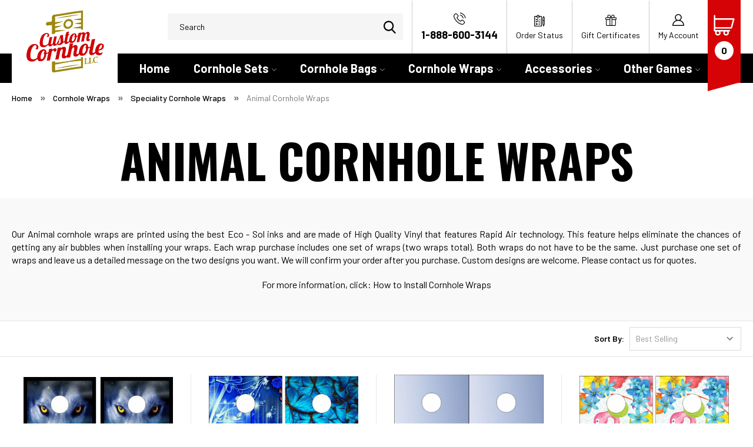

--- FILE ---
content_type: text/html; charset=UTF-8
request_url: https://customcornhole.com/animal-cornhole-wraps/
body_size: 15334
content:


<style>
	.body .container{max-width:inherit; padding:0;}
	.body .container .container{max-width:1640px; padding:0 20px;}
</style>

<!DOCTYPE html>
<html class="no-js" lang="en">
    <head>
        <title>Animal Cornhole Wraps</title>
        <link rel="dns-prefetch preconnect" href="https://cdn11.bigcommerce.com/s-g1i3k" crossorigin><link rel="dns-prefetch preconnect" href="https://fonts.googleapis.com/" crossorigin><link rel="dns-prefetch preconnect" href="https://fonts.gstatic.com/" crossorigin>
        <meta name="keywords" content="Animal Cornhole Wraps,Animal Cornhole Skins"><meta name="description" content="Find all your Animal Cornhole Wraps here!"><link rel='canonical' href='https://customcornhole.com/animal-cornhole-wraps/' /><meta name='platform' content='bigcommerce.stencil' />
        
                <link rel="next" href="https://customcornhole.com/animal-cornhole-wraps/?page=2">


        <link href="https://cdn11.bigcommerce.com/s-g1i3k/product_images/Final-Logo%20copy.png?t=1680122795" rel="shortcut icon">
        <meta name="viewport" content="width=device-width, initial-scale=1">

        <script>
            document.documentElement.className = document.documentElement.className.replace('no-js', 'js');
        </script>

        <script>
    function browserSupportsAllFeatures() {
        return window.Promise
            && window.fetch
            && window.URL
            && window.URLSearchParams
            && window.WeakMap
            // object-fit support
            && ('objectFit' in document.documentElement.style);
    }

    function loadScript(src) {
        var js = document.createElement('script');
        js.src = src;
        js.onerror = function () {
            console.error('Failed to load polyfill script ' + src);
        };
        document.head.appendChild(js);
    }

    if (!browserSupportsAllFeatures()) {
        loadScript('https://cdn11.bigcommerce.com/s-g1i3k/stencil/e3dcf780-e813-013b-f026-12f12f152b2c/e/f64b3420-3e58-013e-3dd9-3e0b130eb0dc/dist/theme-bundle.polyfills.js');
    }
</script>
        <script>window.consentManagerTranslations = `{"locale":"en","locales":{"consent_manager.data_collection_warning":"en","consent_manager.accept_all_cookies":"en","consent_manager.gdpr_settings":"en","consent_manager.data_collection_preferences":"en","consent_manager.manage_data_collection_preferences":"en","consent_manager.use_data_by_cookies":"en","consent_manager.data_categories_table":"en","consent_manager.allow":"en","consent_manager.accept":"en","consent_manager.deny":"en","consent_manager.dismiss":"en","consent_manager.reject_all":"en","consent_manager.category":"en","consent_manager.purpose":"en","consent_manager.functional_category":"en","consent_manager.functional_purpose":"en","consent_manager.analytics_category":"en","consent_manager.analytics_purpose":"en","consent_manager.targeting_category":"en","consent_manager.advertising_category":"en","consent_manager.advertising_purpose":"en","consent_manager.essential_category":"en","consent_manager.esential_purpose":"en","consent_manager.yes":"en","consent_manager.no":"en","consent_manager.not_available":"en","consent_manager.cancel":"en","consent_manager.save":"en","consent_manager.back_to_preferences":"en","consent_manager.close_without_changes":"en","consent_manager.unsaved_changes":"en","consent_manager.by_using":"en","consent_manager.agree_on_data_collection":"en","consent_manager.change_preferences":"en","consent_manager.cancel_dialog_title":"en","consent_manager.privacy_policy":"en","consent_manager.allow_category_tracking":"en","consent_manager.disallow_category_tracking":"en"},"translations":{"consent_manager.data_collection_warning":"We use cookies (and other similar technologies) to collect data to improve your shopping experience.","consent_manager.accept_all_cookies":"Accept All Cookies","consent_manager.gdpr_settings":"Settings","consent_manager.data_collection_preferences":"Website Data Collection Preferences","consent_manager.manage_data_collection_preferences":"Manage Website Data Collection Preferences","consent_manager.use_data_by_cookies":" uses data collected by cookies and JavaScript libraries to improve your shopping experience.","consent_manager.data_categories_table":"The table below outlines how we use this data by category. To opt out of a category of data collection, select 'No' and save your preferences.","consent_manager.allow":"Allow","consent_manager.accept":"Accept","consent_manager.deny":"Deny","consent_manager.dismiss":"Dismiss","consent_manager.reject_all":"Reject all","consent_manager.category":"Category","consent_manager.purpose":"Purpose","consent_manager.functional_category":"Functional","consent_manager.functional_purpose":"Enables enhanced functionality, such as videos and live chat. If you do not allow these, then some or all of these functions may not work properly.","consent_manager.analytics_category":"Analytics","consent_manager.analytics_purpose":"Provide statistical information on site usage, e.g., web analytics so we can improve this website over time.","consent_manager.targeting_category":"Targeting","consent_manager.advertising_category":"Advertising","consent_manager.advertising_purpose":"Used to create profiles or personalize content to enhance your shopping experience.","consent_manager.essential_category":"Essential","consent_manager.esential_purpose":"Essential for the site and any requested services to work, but do not perform any additional or secondary function.","consent_manager.yes":"Yes","consent_manager.no":"No","consent_manager.not_available":"N/A","consent_manager.cancel":"Cancel","consent_manager.save":"Save","consent_manager.back_to_preferences":"Back to Preferences","consent_manager.close_without_changes":"You have unsaved changes to your data collection preferences. Are you sure you want to close without saving?","consent_manager.unsaved_changes":"You have unsaved changes","consent_manager.by_using":"By using our website, you're agreeing to our","consent_manager.agree_on_data_collection":"By using our website, you're agreeing to the collection of data as described in our ","consent_manager.change_preferences":"You can change your preferences at any time","consent_manager.cancel_dialog_title":"Are you sure you want to cancel?","consent_manager.privacy_policy":"Privacy Policy","consent_manager.allow_category_tracking":"Allow [CATEGORY_NAME] tracking","consent_manager.disallow_category_tracking":"Disallow [CATEGORY_NAME] tracking"}}`;</script>

        <script>
            window.lazySizesConfig = window.lazySizesConfig || {};
            window.lazySizesConfig.loadMode = 1;
        </script>
        <script async src="https://cdn11.bigcommerce.com/s-g1i3k/stencil/e3dcf780-e813-013b-f026-12f12f152b2c/e/f64b3420-3e58-013e-3dd9-3e0b130eb0dc/dist/theme-bundle.head_async.js"></script>
        
        <link href="https://fonts.googleapis.com/css?family=Montserrat:700,500,400%7CKarla:400&display=block" rel="stylesheet">
        
        <script async src="https://cdn11.bigcommerce.com/s-g1i3k/stencil/e3dcf780-e813-013b-f026-12f12f152b2c/e/f64b3420-3e58-013e-3dd9-3e0b130eb0dc/dist/theme-bundle.font.js"></script>
        
        <script src="https://cdnjs.cloudflare.com/ajax/libs/jquery/3.3.1/jquery.min.js"></script>

        <link data-stencil-stylesheet href="https://cdn11.bigcommerce.com/s-g1i3k/stencil/e3dcf780-e813-013b-f026-12f12f152b2c/e/f64b3420-3e58-013e-3dd9-3e0b130eb0dc/css/theme-e47437f0-e813-013b-f026-12f12f152b2c.css" rel="stylesheet">

        <!-- Start Tracking Code for analytics_googleanalytics -->

<meta name="yandex-verification" content="c0fcb42183066818" /><meta name="msvalidate.01" content="DF1AF6C5B45DE58FA96F120C45BFE5DD" />
<script>
  (function(i,s,o,g,r,a,m){i['GoogleAnalyticsObject']=r;i[r]=i[r]||function(){
  (i[r].q=i[r].q||[]).push(arguments)},i[r].l=1*new Date();a=s.createElement(o),
  m=s.getElementsByTagName(o)[0];a.async=1;a.src=g;m.parentNode.insertBefore(a,m)
  })(window,document,'script','//www.google-analytics.com/analytics.js','ga');

  ga('create', 'UA-48110885-1', 'customcornhole.com');
  ga('send', 'pageview');

</script>

<!-- End Tracking Code for analytics_googleanalytics -->

<!-- Start Tracking Code for analytics_siteverification -->

<meta name="google-site-verification" content="f9YUEhZYy6hU0z84dp3av4tYDrBvUteVzcZfxp441j8" />

<!-- End Tracking Code for analytics_siteverification -->


<script type="text/javascript" src="https://checkout-sdk.bigcommerce.com/v1/loader.js" defer ></script>
<!-- begin olark code -->
<script data-cfasync="false" type='text/javascript'>/*<![CDATA[*/window.olark||(function(c){var f=window,d=document,l=f.location.protocol=="https:"?"https:":"http:",z=c.name,r="load";var nt=function(){
f[z]=function(){
(a.s=a.s||[]).push(arguments)};var a=f[z]._={
},q=c.methods.length;while(q--){(function(n){f[z][n]=function(){
f[z]("call",n,arguments)}})(c.methods[q])}a.l=c.loader;a.i=nt;a.p={
0:+new Date};a.P=function(u){
a.p[u]=new Date-a.p[0]};function s(){
a.P(r);f[z](r)}f.addEventListener?f.addEventListener(r,s,false):f.attachEvent("on"+r,s);var ld=function(){function p(hd){
hd="head";return["<",hd,"></",hd,"><",i,' onl' + 'oad="var d=',g,";d.getElementsByTagName('head')[0].",j,"(d.",h,"('script')).",k,"='",l,"//",a.l,"'",'"',"></",i,">"].join("")}var i="body",m=d[i];if(!m){
return setTimeout(ld,100)}a.P(1);var j="appendChild",h="createElement",k="src",n=d[h]("div"),v=n[j](d[h](z)),b=d[h]("iframe"),g="document",e="domain",o;n.style.display="none";m.insertBefore(n,m.firstChild).id=z;b.frameBorder="0";b.id=z+"-loader";if(/MSIE[ ]+6/.test(navigator.userAgent)){
b.src="javascript:false"}b.allowTransparency="true";v[j](b);try{
b.contentWindow[g].open()}catch(w){
c[e]=d[e];o="javascript:var d="+g+".open();d.domain='"+d.domain+"';";b[k]=o+"void(0);"}try{
var t=b.contentWindow[g];t.write(p());t.close()}catch(x){
b[k]=o+'d.write("'+p().replace(/"/g,String.fromCharCode(92)+'"')+'");d.close();'}a.P(2)};ld()};nt()})({
loader: "static.olark.com/jsclient/loader0.js",name:"olark",methods:["configure","extend","declare","identify"]});
/* custom configuration goes here (www.olark.com/documentation) */
olark.identify('8550-800-10-1688');/*]]>*/</script><noscript><a href="https://www.olark.com/site/8550-800-10-1688/contact" title="Contact us" target="_blank">Questions? Feedback?</a> powered by <a href="http://www.olark.com?welcome" title="Olark live chat software">Olark live chat software</a></noscript>
<!-- end olark code -->
<script type="text/javascript">
var BCData = {};
</script>
<!-- Global site tag (gtag.js) - Google Ads: AW-11425629723 -->
<script async src="https://www.googletagmanager.com/gtag/js?id=AW-11425629723"></script>
<script>
  window.dataLayer = window.dataLayer || [];
  function gtag(){dataLayer.push(arguments);}
  gtag('js', new Date());

  gtag('config', 'AW-11425629723');
  gtag('set', 'developer_id.dMjk3Nj', true);
</script>
<!-- GA4 Code Start: View Product Content -->
<script>
</script>

<script nonce="">
(function () {
    var xmlHttp = new XMLHttpRequest();

    xmlHttp.open('POST', 'https://bes.gcp.data.bigcommerce.com/nobot');
    xmlHttp.setRequestHeader('Content-Type', 'application/json');
    xmlHttp.send('{"store_id":"445717","timezone_offset":"-7.0","timestamp":"2026-01-15T15:50:43.96555700Z","visit_id":"294e52f3-a8f5-4b0c-91ff-9f0ed6d97918","channel_id":1}');
})();
</script>

        <link href="https://cdn11.bigcommerce.com/s-g1i3k/stencil/e3dcf780-e813-013b-f026-12f12f152b2c/e/f64b3420-3e58-013e-3dd9-3e0b130eb0dc/scss/custom.css" rel="stylesheet">
    </head>
    <body class="categorypg-578">
        <svg data-src="https://cdn11.bigcommerce.com/s-g1i3k/stencil/e3dcf780-e813-013b-f026-12f12f152b2c/e/f64b3420-3e58-013e-3dd9-3e0b130eb0dc/img/icon-sprite.svg" class="icons-svg-sprite"></svg>

        <a href="#main-content" class="skip-to-main-link">Skip to main content</a>

	<script>
	  $(document).ready(function(){
		  $('body').on('click', 'button.modal-close',  function() {
					$(".quickSearchResults").html("");
		  });	
	  });
	</script>

<header class="header" role="banner">
    <div class="container">
        <a href="#" class="mobileMenu-toggle" data-mobile-menu-toggle="menu">
            <span class="mobileMenu-toggleIcon">Toggle menu</span>
        </a>

    	<div class="headerLeft">
            <div class="header-logo header-logo--center">
                <a href="https://customcornhole.com/" class="header-logo__link" data-header-logo-link>
    <div class="header-logo-image-container">
        <img class="header-logo-image homeLogo"
             src="https://cdn11.bigcommerce.com/s-g1i3k/images/stencil/original/image-manager/logo-high-resolution.png"
             alt="Custom Cornhole, LLC"
             title="Custom Cornhole, LLC">
        <img class="header-logo-image pageLogo"
             src="https://cdn11.bigcommerce.com/s-g1i3k/images/stencil/original/image-manager/logo-high-resolution-subpage.png"
             alt="Custom Cornhole, LLC"
             title="Custom Cornhole, LLC">
    </div>
</a>
            </div>
        </div>
        <div class="headerRight">
        	<nav class="navUser">
        
    <ul class="navUser-section navUser-section--alt">
        <li class="navUser-item">
            <a class="navUser-action navUser-item--compare"
               href="/compare"
               data-compare-nav
               aria-label="Compare"
            >
                Compare <span class="countPill countPill--positive countPill--alt"></span>
            </a>
        </li>
        <li class="navUser-item hdrSearch">
            <div class="dropdown dropdown--quickSearch" id="quickSearch" aria-hidden="true" data-prevent-quick-search-close>
                <div class="container">
    <form class="form" onsubmit="return false" data-url="/search.php" data-quick-search-form>
        <fieldset class="form-fieldset">
            <div class="form-field">
                <label class="is-srOnly" for="nav-quick-search">Search</label>
                <input class="form-input"
                       data-search-quick
                       name="nav-quick-search"
                       id="nav-quick-search"
                       data-error-message="Search field cannot be empty."
                       placeholder="Search"
                       autocomplete="off"
                >
                <input class="button button--primary form-prefixPostfix-button--postfix" type="submit" value="Search">
            </div>
        </fieldset>
    </form>
    <section class="quickSearchResults" data-bind="html: results"></section>
    <p role="status"
       aria-live="polite"
       class="aria-description--hidden"
       data-search-aria-message-predefined-text="product results for"
    ></p>
</div>
            </div>
        </li>
        <li class="navUser-item">
            <a class="navUser-action callIc" href="tel:1-888-600-3144">1-888-600-3144</a>
        </li>
        <li class="navUser-item">
            <a class="navUser-action orderIc"
               href="/orderstatus.php"
            >
                Order Status
            </a>
        </li>
            <li class="navUser-item">
                <a class="navUser-action giftIc"
                   href="/giftcertificates.php"
                   aria-label="Gift Certificates"
                >
                    Gift Certificates
                </a>
            </li>
        <li class="navUser-item navUser-item--account">
                <a class="navUser-action"
                   href="/login.php"
                   aria-label="Sign in"
                >
                    My Account
                </a>
        </li>
        <li class="navUser-item navUser-item--cart">
            <a class="navUser-action"
               data-cart-preview
               data-dropdown="cart-preview-dropdown"
               data-options="align:right"
               href="/cart.php"
               aria-label="Cart with 0 items"
            >
                <span class="navUser-item-cartLabel"><img src="https://cdn11.bigcommerce.com/s-g1i3k/stencil/e3dcf780-e813-013b-f026-12f12f152b2c/e/f64b3420-3e58-013e-3dd9-3e0b130eb0dc/img/cart-ic.png" alt="Cart" /></span>
                <span class="countPill cart-quantity"></span>
            </a>

            <div class="dropdown-menu" id="cart-preview-dropdown" data-dropdown-content aria-hidden="true"></div>
        </li>
    </ul>
    
</nav>
        </div>
        
    </div>
    
    <div class="navPages-container" id="menu" data-menu>
        <nav class="navPages">
    <div class="navPages-quickSearch">
        <div class="container">
    <form class="form" onsubmit="return false" data-url="/search.php" data-quick-search-form>
        <fieldset class="form-fieldset">
            <div class="form-field">
                <label class="is-srOnly" for="nav-menu-quick-search">Search</label>
                <input class="form-input"
                       data-search-quick
                       name="nav-menu-quick-search"
                       id="nav-menu-quick-search"
                       data-error-message="Search field cannot be empty."
                       placeholder="Search"
                       autocomplete="off"
                >
                <input class="button button--primary form-prefixPostfix-button--postfix" type="submit" value="Search">
            </div>
        </fieldset>
    </form>
    <section class="quickSearchResults" data-bind="html: results"></section>
    <p role="status"
       aria-live="polite"
       class="aria-description--hidden"
       data-search-aria-message-predefined-text="product results for"
    ></p>
</div>
    </div>
    <ul class="navPages-list">
    	<li class="navPages-item">
        	<a class="navPages-action" href="/">Home</a>
        </li>
            <li class="navPages-item">
                <a class="navPages-action has-subMenu"
   href="https://customcornhole.com/cornhole-sets/"
   data-collapsible="navPages-20"
>
    Cornhole Sets
    <i class="icon navPages-action-moreIcon" aria-hidden="true">
        <svg><use xlink:href="#icon-chevron-down" /></svg>
    </i>
</a>
<div class="navPage-subMenu" id="navPages-20" aria-hidden="true" tabindex="-1">
    <ul class="navPage-subMenu-list">
        <!--<li class="navPage-subMenu-item">
            <a class="navPage-subMenu-action navPages-action"
               href="https://customcornhole.com/cornhole-sets/"
               aria-label="All Cornhole Sets"
            >
                All Cornhole Sets
            </a>
        </li>-->
        
            <li class="navPage-subMenu-item">
           
            
                    <a class="navPage-subMenu-action navPages-action"
                       href="https://customcornhole.com/classic-cornhole-boards/"
                       aria-label="Classic Cornhole Boards"
                    > 
                    
                 <img src="https://cdn11.bigcommerce.com/s-g1i3k/images/stencil/original/f/screen%20shot%202023-10-05%20at%2010.49.54%20am__48486.original.png" alt="" />
                        <span class="megaSubNav">Classic Cornhole Boards</span>
                    </a>
            </li>
        
            <li class="navPage-subMenu-item">
           
            
                    <a class="navPage-subMenu-action navPages-action"
                       href="https://customcornhole.com/personalized-cornhole-boards/"
                       aria-label="Personalized Cornhole Boards"
                    > 
                    
                 <img src="https://cdn11.bigcommerce.com/s-g1i3k/images/stencil/original/w/screen%20shot%202023-10-05%20at%2010.50.39%20am__81526.original.png" alt="" />
                        <span class="megaSubNav">Personalized Cornhole Boards</span>
                    </a>
            </li>
        
            <li class="navPage-subMenu-item">
           
            
                    <a class="navPage-subMenu-action navPages-action"
                       href="https://customcornhole.com/wedding-cornhole-boards/"
                       aria-label="Wedding Cornhole Boards"
                    > 
                    
                 <img src="https://cdn11.bigcommerce.com/s-g1i3k/images/stencil/original/y/screen%20shot%202023-10-05%20at%2010.51.16%20am__99754.original.png" alt="" />
                        <span class="megaSubNav">Wedding Cornhole Boards</span>
                    </a>
            </li>
        
            <li class="navPage-subMenu-item">
           
            
                    <a class="navPage-subMenu-action navPages-action"
                       href="https://customcornhole.com/sports-cornhole-boards/"
                       aria-label="Sports Cornhole Boards"
                    > 
                    
                 <img src="https://cdn11.bigcommerce.com/s-g1i3k/images/stencil/original/a/screen%20shot%202023-10-05%20at%2010.52.07%20am__36183.original.png" alt="" />
                        <span class="megaSubNav">Sports Cornhole Boards</span>
                    </a>
            </li>
        
            <li class="navPage-subMenu-item">
           
            
                    <a class="navPage-subMenu-action navPages-action"
                       href="https://customcornhole.com/specialty-cornhole-boards/"
                       aria-label="Specialty Cornhole Boards"
                    > 
                    
                 <img src="https://cdn11.bigcommerce.com/s-g1i3k/images/stencil/original/y/screen%20shot%202023-10-05%20at%2010.52.48%20am__78257.original.png" alt="" />
                        <span class="megaSubNav">Specialty Cornhole Boards</span>
                    </a>
            </li>
        
            <li class="navPage-subMenu-item">
           
            
                    <a class="navPage-subMenu-action navPages-action"
                       href="https://customcornhole.com/custom-cornhole-boards/"
                       aria-label="Custom Cornhole Boards"
                    > 
                    
                 <img src="https://cdn11.bigcommerce.com/s-g1i3k/images/stencil/original/u/screen%20shot%202023-10-05%20at%2010.53.42%20am__45408.original.png" alt="" />
                        <span class="megaSubNav">Custom Cornhole Boards</span>
                    </a>
            </li>
    </ul>
</div>
            </li>
            <li class="navPages-item">
                <a class="navPages-action has-subMenu"
   href="https://customcornhole.com/cornhole-bags/"
   data-collapsible="navPages-21"
>
    Cornhole Bags
    <i class="icon navPages-action-moreIcon" aria-hidden="true">
        <svg><use xlink:href="#icon-chevron-down" /></svg>
    </i>
</a>
<div class="navPage-subMenu" id="navPages-21" aria-hidden="true" tabindex="-1">
    <ul class="navPage-subMenu-list">
        <!--<li class="navPage-subMenu-item">
            <a class="navPage-subMenu-action navPages-action"
               href="https://customcornhole.com/cornhole-bags/"
               aria-label="All Cornhole Bags"
            >
                All Cornhole Bags
            </a>
        </li>-->
        
            <li class="navPage-subMenu-item">
           
            
                    <a class="navPage-subMenu-action navPages-action"
                       href="https://customcornhole.com/standard-cornhole-bags/"
                       aria-label="Standard Cornhole Bags"
                    > 
                    
                 <img src="https://cdn11.bigcommerce.com/s-g1i3k/images/stencil/original/n/cornhole-bags-l__46706.original.jpg" alt="" />
                        <span class="megaSubNav">Standard Cornhole Bags</span>
                    </a>
            </li>
        
            <li class="navPage-subMenu-item">
           
            
                    <a class="navPage-subMenu-action navPages-action"
                       href="https://customcornhole.com/professional-cornhole-bags/"
                       aria-label="Professional Cornhole Bags"
                    > 
                    
                 <img src="https://cdn11.bigcommerce.com/s-g1i3k/images/stencil/original/t/w_bags_3__10206.1432325098.1280.1280_category%20copy_category.original.jpg" alt="" />
                        <span class="megaSubNav">Professional Cornhole Bags</span>
                    </a>
            </li>
        
            <li class="navPage-subMenu-item">
           
            
                    <a class="navPage-subMenu-action navPages-action"
                       href="https://customcornhole.com/wedding-cornhole-bags/"
                       aria-label="Wedding Cornhole Bags"
                    > 
                    
                 <img src="https://cdn11.bigcommerce.com/s-g1i3k/images/stencil/original/k/w_bags_3__10206.1432325098.1280.1280_category.original.jpg" alt="" />
                        <span class="megaSubNav">Wedding Cornhole Bags</span>
                    </a>
            </li>
        
            <li class="navPage-subMenu-item">
           
            
                    <a class="navPage-subMenu-action navPages-action"
                       href="https://customcornhole.com/sports-cornhole-bags/"
                       aria-label="Sports Cornhole Bags"
                    > 
                    
                 <img src="https://cdn11.bigcommerce.com/s-g1i3k/images/stencil/original/p/custom-cornhole-bags-1351884527__31135.original.jpg" alt="" />
                        <span class="megaSubNav">Sports Cornhole Bags</span>
                    </a>
            </li>
        
            <li class="navPage-subMenu-item">
           
            
                    <a class="navPage-subMenu-action navPages-action"
                       href="https://customcornhole.com/specialty-cornhole-bags/"
                       aria-label="Specialty Cornhole Bags"
                    > 
                    
                 <img src="https://cdn11.bigcommerce.com/s-g1i3k/images/stencil/original/b/w_bags_11__79272.1432326537.1280.1280_category.original.jpg" alt="" />
                        <span class="megaSubNav">Specialty Cornhole Bags</span>
                    </a>
            </li>
        
            <li class="navPage-subMenu-item">
           
            
                    <a class="navPage-subMenu-action navPages-action"
                       href="https://customcornhole.com/custom-cornhole-bags-/"
                       aria-label="Custom Cornhole Bags"
                    > 
                    
                 <img src="https://cdn11.bigcommerce.com/s-g1i3k/images/stencil/original/y/1428678974256163_bubbs_ricky_bags__09446.1428789471.1280.1280_category.original.jpg" alt="" />
                        <span class="megaSubNav">Custom Cornhole Bags</span>
                    </a>
            </li>
    </ul>
</div>
            </li>
            <li class="navPages-item">
                <a class="navPages-action has-subMenu"
   href="https://customcornhole.com/cornhole-wraps/"
   data-collapsible="navPages-77"
>
    Cornhole Wraps
    <i class="icon navPages-action-moreIcon" aria-hidden="true">
        <svg><use xlink:href="#icon-chevron-down" /></svg>
    </i>
</a>
<div class="navPage-subMenu" id="navPages-77" aria-hidden="true" tabindex="-1">
    <ul class="navPage-subMenu-list">
        <!--<li class="navPage-subMenu-item">
            <a class="navPage-subMenu-action navPages-action"
               href="https://customcornhole.com/cornhole-wraps/"
               aria-label="All Cornhole Wraps"
            >
                All Cornhole Wraps
            </a>
        </li>-->
        
            <li class="navPage-subMenu-item">
           
            
                    <a class="navPage-subMenu-action navPages-action"
                       href="https://customcornhole.com/hunting-and-fishing-cornhole-wraps/"
                       aria-label="Hunting &amp; Fishing Cornhole Wraps"
                    > 
                    
                 <img src="https://cdn11.bigcommerce.com/s-g1i3k/images/stencil/original/l/duck_with_wood__53870.1445035930.1280.1280_category.original.jpg" alt="" />
                        <span class="megaSubNav">Hunting &amp; Fishing Cornhole Wraps</span>
                    </a>
            </li>
        
            <li class="navPage-subMenu-item">
           
            
                    <a class="navPage-subMenu-action navPages-action"
                       href="https://customcornhole.com/rescue-cornhole-wraps/"
                       aria-label="Rescue Cornhole Wraps"
                    > 
                    
                 <img src="https://cdn11.bigcommerce.com/s-g1i3k/images/stencil/original/m/firefighterstripewrap1__18019.1378508986.1280.1280_category.original.jpg" alt="" />
                        <span class="megaSubNav">Rescue Cornhole Wraps</span>
                    </a>
            </li>
        
            <li class="navPage-subMenu-item">
           
            
                    <a class="navPage-subMenu-action navPages-action"
                       href="https://customcornhole.com/wedding-cornhole-wraps/"
                       aria-label="Wedding Cornhole Wraps"
                    > 
                    
                 <img src="https://cdn11.bigcommerce.com/s-g1i3k/images/stencil/original/i/beach_wedding_cornhole_wraps_l__85514.1394063933.1280.1280_category.original.jpg" alt="" />
                        <span class="megaSubNav">Wedding Cornhole Wraps</span>
                    </a>
            </li>
        
            <li class="navPage-subMenu-item">
           
            
                    <a class="navPage-subMenu-action navPages-action"
                       href="https://customcornhole.com/sports-cornhole-wraps/"
                       aria-label="Sports Cornhole Wraps"
                    > 
                    
                 <img src="https://cdn11.bigcommerce.com/s-g1i3k/images/stencil/original/w/golf_wraps__27603.1445038981.1280.1280_category.original.jpg" alt="" />
                        <span class="megaSubNav">Sports Cornhole Wraps</span>
                    </a>
            </li>
        
            <li class="navPage-subMenu-item">
           
            
                    <a class="navPage-subMenu-action navPages-action"
                       href="https://customcornhole.com/speciality-cornhole-wraps/"
                       aria-label="Speciality Cornhole Wraps"
                    > 
                    
                 <img src="https://cdn11.bigcommerce.com/s-g1i3k/images/stencil/original/f/marine_corps_semper_fi_cornhole_wrap_l__94007.1394063245.400.463_category.original.jpg" alt="" />
                        <span class="megaSubNav">Speciality Cornhole Wraps</span>
                    </a>
            </li>
        
            <li class="navPage-subMenu-item">
           
            
                    <a class="navPage-subMenu-action navPages-action"
                       href="https://customcornhole.com/custom-cornhole-wraps-/"
                       aria-label="Custom Cornhole Wraps"
                    > 
                    
                 <img src="https://cdn11.bigcommerce.com/s-g1i3k/images/stencil/original/o/il_570xn.793737975_6r11__73461.original.jpg" alt="" />
                        <span class="megaSubNav">Custom Cornhole Wraps</span>
                    </a>
            </li>
    </ul>
</div>
            </li>
            <li class="navPages-item">
                <a class="navPages-action has-subMenu"
   href="https://customcornhole.com/accessories/"
   data-collapsible="navPages-14"
>
    Accessories
    <i class="icon navPages-action-moreIcon" aria-hidden="true">
        <svg><use xlink:href="#icon-chevron-down" /></svg>
    </i>
</a>
<div class="navPage-subMenu" id="navPages-14" aria-hidden="true" tabindex="-1">
    <ul class="navPage-subMenu-list">
        <!--<li class="navPage-subMenu-item">
            <a class="navPage-subMenu-action navPages-action"
               href="https://customcornhole.com/accessories/"
               aria-label="All Accessories"
            >
                All Accessories
            </a>
        </li>-->
        
            <li class="navPage-subMenu-item">
           
            
                    <a class="navPage-subMenu-action navPages-action"
                       href="https://customcornhole.com/cornhole-decals/"
                       aria-label="Cornhole Decals"
                    > 
                    
                 <img src="https://cdn11.bigcommerce.com/s-g1i3k/images/stencil/original/m/decals%20cat%20image__19101.original.jpg" alt="" />
                        <span class="megaSubNav">Cornhole Decals</span>
                    </a>
            </li>
        
            <li class="navPage-subMenu-item">
           
            
                    <a class="navPage-subMenu-action navPages-action"
                       href="https://customcornhole.com/cornhole-accessories/"
                       aria-label="Accessories"
                    > 
                    
                 <img src="https://cdn11.bigcommerce.com/s-g1i3k/images/stencil/original/o/bluecl__00601.original.jpg" alt="" />
                        <span class="megaSubNav">Accessories</span>
                    </a>
            </li>
    </ul>
</div>
            </li>
            <li class="navPages-item">
                <a class="navPages-action has-subMenu"
   href="https://customcornhole.com/other-games/"
   data-collapsible="navPages-137"
>
    Other Games
    <i class="icon navPages-action-moreIcon" aria-hidden="true">
        <svg><use xlink:href="#icon-chevron-down" /></svg>
    </i>
</a>
<div class="navPage-subMenu" id="navPages-137" aria-hidden="true" tabindex="-1">
    <ul class="navPage-subMenu-list">
        <!--<li class="navPage-subMenu-item">
            <a class="navPage-subMenu-action navPages-action"
               href="https://customcornhole.com/other-games/"
               aria-label="All Other Games"
            >
                All Other Games
            </a>
        </li>-->
        
            <li class="navPage-subMenu-item">
           
            
                    <a class="navPage-subMenu-action navPages-action"
                       href="https://customcornhole.com/basketball-hoops/"
                       aria-label="Basketball Hoops"
                    > 
                    
                 <img src="https://cdn11.bigcommerce.com/s-g1i3k/images/stencil/original/y/basketball-your-logo-here_basketballhoop__24782.original.jpg" alt="" />
                        <span class="megaSubNav">Basketball Hoops</span>
                    </a>
            </li>
        
            <li class="navPage-subMenu-item">
           
            
                    <a class="navPage-subMenu-action navPages-action"
                       href="https://customcornhole.com/fast-four/"
                       aria-label="Fast Four"
                    > 
                    
                 <img src="https://cdn11.bigcommerce.com/s-g1i3k/images/stencil/original/y/backyard__04462.original.jpg" alt="" />
                        <span class="megaSubNav">Fast Four</span>
                    </a>
            </li>
        
            <li class="navPage-subMenu-item">
           
            
                    <a class="navPage-subMenu-action navPages-action"
                       href="https://customcornhole.com/giant-topple-towers/"
                       aria-label="Giant Topple Towers"
                    > 
                    
                 <img src="https://cdn11.bigcommerce.com/s-g1i3k/images/stencil/original/t/your%20logo%20here%20__39125.original.jpg" alt="" />
                        <span class="megaSubNav">Giant Topple Towers</span>
                    </a>
            </li>
        
            <li class="navPage-subMenu-item">
           
            
                    <a class="navPage-subMenu-action navPages-action"
                       href="https://customcornhole.com/lawn-dice/"
                       aria-label="Lawn Dice"
                    > 
                    
                 <img src="https://cdn11.bigcommerce.com/s-g1i3k/images/stencil/original/f/-stacked__52986.original.jpg" alt="" />
                        <span class="megaSubNav">Lawn Dice</span>
                    </a>
            </li>
        
            <li class="navPage-subMenu-item">
           
            
                    <a class="navPage-subMenu-action navPages-action"
                       href="https://customcornhole.com/pickleball/"
                       aria-label="Pickleball"
                    > 
                    
                 <img src="https://cdn11.bigcommerce.com/s-g1i3k/images/stencil/original/u/pickleball-yourlogohere_setinbag_unbranded__25663.original.jpg" alt="" />
                        <span class="megaSubNav">Pickleball</span>
                    </a>
            </li>
        
            <li class="navPage-subMenu-item">
           
            
                    <a class="navPage-subMenu-action navPages-action"
                       href="https://customcornhole.com/more-games/"
                       aria-label="More Games"
                    > 
                    
                 <img src="https://cdn11.bigcommerce.com/s-g1i3k/images/stencil/original/j/your%20logo%20here%20giant%20checkers%20product%20images__64145.original.jpg" alt="" />
                        <span class="megaSubNav">More Games</span>
                    </a>
            </li>
    </ul>
</div>
            </li>
                 <li class="navPages-item navPages-item-page">
                     <a class="navPages-action"
                        href="https://customcornhole.com/cornhole-construction/"
                        aria-label="Construction"
                     >
                         Construction
                     </a>
                 </li>
                 <li class="navPages-item navPages-item-page">
                     <a class="navPages-action"
                        href="https://customcornhole.com/faq/"
                        aria-label="Frequently Asked Questions"
                     >
                         Frequently Asked Questions
                     </a>
                 </li>
                 <li class="navPages-item navPages-item-page">
                     <a class="navPages-action"
                        href="https://customcornhole.com/our-history/"
                        aria-label="Our History"
                     >
                         Our History
                     </a>
                 </li>
                 <li class="navPages-item navPages-item-page">
                     <a class="navPages-action"
                        href="https://customcornhole.com/testimonials/"
                        aria-label="Testimonials"
                     >
                         Testimonials
                     </a>
                 </li>
                 <li class="navPages-item navPages-item-page">
                     <a class="navPages-action"
                        href="https://customcornhole.com/request-team-product/"
                        aria-label="Request Team/Product"
                     >
                         Request Team/Product
                     </a>
                 </li>
                 <li class="navPages-item navPages-item-page">
                     <a class="navPages-action"
                        href="https://customcornhole.com/blog/"
                        aria-label="Blog"
                     >
                         Blog
                     </a>
                 </li>
                 <li class="navPages-item navPages-item-page">
                     <a class="navPages-action"
                        href="https://customcornhole.com/privacy-policy/"
                        aria-label="Privacy Policy"
                     >
                         Privacy Policy
                     </a>
                 </li>
                 <li class="navPages-item navPages-item-page">
                     <a class="navPages-action"
                        href="https://customcornhole.com/contact-us/"
                        aria-label="Contact Us"
                     >
                         Contact Us
                     </a>
                 </li>
                 <li class="navPages-item navPages-item-page">
                     <a class="navPages-action"
                        href="https://customcornhole.com/cornhole-board-care/"
                        aria-label="Cornhole Board Care"
                     >
                         Cornhole Board Care
                     </a>
                 </li>
    </ul>
    <ul class="navPages-list navPages-list--user">
            <li class="navPages-item">
                <a class="navPages-action"
                   href="/giftcertificates.php"
                   aria-label="Gift Certificates"
                >
                    Gift Certificates
                </a>
            </li>
            <li class="navPages-item">
                <a class="navPages-action"
                   href="/login.php"
                   aria-label="Sign in"
                >
                    Sign in
                </a>
                    or
                    <a class="navPages-action"
                       href="/login.php?action=create_account"
                       aria-label="Register"
                    >
                        Register
                    </a>
            </li>
    </ul>
</nav>
    </div>
    <div data-content-region="header_navigation_bottom--global"></div>
</header>
<div data-content-region="header_bottom--global"></div>
<div data-content-region="header_bottom"></div>
        <main class="body" id="main-content" role="main" data-currency-code="USD">
     
    <div class="container">
        <div class="container">
<nav aria-label="Breadcrumb">
    <ol class="breadcrumbs">
                <li class="breadcrumb ">
                    <a class="breadcrumb-label"
                       href="https://customcornhole.com/"
                       
                    >
                        <span>Home</span>
                    </a>
                </li>
                <li class="breadcrumb ">
                    <a class="breadcrumb-label"
                       href="https://customcornhole.com/cornhole-wraps/"
                       
                    >
                        <span>Cornhole Wraps</span>
                    </a>
                </li>
                <li class="breadcrumb ">
                    <a class="breadcrumb-label"
                       href="https://customcornhole.com/speciality-cornhole-wraps/"
                       
                    >
                        <span>Speciality Cornhole Wraps</span>
                    </a>
                </li>
                <li class="breadcrumb is-active">
                    <a class="breadcrumb-label"
                       href="https://customcornhole.com/animal-cornhole-wraps/"
                       aria-current="page"
                    >
                        <span>Animal Cornhole Wraps</span>
                    </a>
                </li>
    </ol>
</nav>

<script type="application/ld+json">
{
    "@context": "https://schema.org",
    "@type": "BreadcrumbList",
    "itemListElement":
    [
        {
            "@type": "ListItem",
            "position": 1,
            "item": {
                "@id": "https://customcornhole.com/",
                "name": "Home"
            }
        },
        {
            "@type": "ListItem",
            "position": 2,
            "item": {
                "@id": "https://customcornhole.com/cornhole-wraps/",
                "name": "Cornhole Wraps"
            }
        },
        {
            "@type": "ListItem",
            "position": 3,
            "item": {
                "@id": "https://customcornhole.com/speciality-cornhole-wraps/",
                "name": "Speciality Cornhole Wraps"
            }
        },
        {
            "@type": "ListItem",
            "position": 4,
            "item": {
                "@id": "https://customcornhole.com/animal-cornhole-wraps/",
                "name": "Animal Cornhole Wraps"
            }
        }
    ]
}
</script>
</div>
<div class="cateHead">
    <div class="container">
        <h1 class="page-heading">Animal Cornhole Wraps</h1>
        <div data-content-region="category_below_header"></div>

    </div>
</div>
<div class="cateDesc">
	<div class="container">
	<p style="text-align: justify;">Our Animal cornhole wraps are printed using the best Eco - Sol inks and are made of High Quality Vinyl that features Rapid Air technology. This feature helps eliminate the chances of getting any air bubbles when installing your wraps. Each wrap purchase includes one set of wraps (two wraps total). Both wraps do not have to be the same. Just purchase one set of wraps and leave us a detailed message on the two designs you want. We will confirm your order after you purchase. Custom designs are welcome. Please contact us for quotes.</p>
<p style="text-align: center;">For more information, click:&nbsp;<a href="https://customcornhole.com/how-to-install-cornhole-wraps/">How to Install Cornhole Wraps</a></p>
    </div>
</div>
<div class="page categoyPageMain">
	<div class="cateFltr">
    	<div class="container">
    		<form class="actionBar" method="get" data-sort-by="product">
    <fieldset class="form-fieldset actionBar-section">
    <div class="form-field">
        <label class="form-label" for="sort">Sort By:</label>
        <select class="form-select form-select--small " name="sort" id="sort" role="listbox">
            <option value="featured" >Featured Items</option>
            <option value="newest" >Newest Items</option>
            <option value="bestselling" selected>Best Selling</option>
            <option value="alphaasc" >A to Z</option>
            <option value="alphadesc" >Z to A</option>
            <option value="avgcustomerreview" >By Review</option>
            <option value="priceasc" >Price: Ascending</option>
            <option value="pricedesc" >Price: Descending</option>
        </select>
    </div>
</fieldset>
</form>
        </div>
    </div>

	<div class="container">
    <div class="page-content" id="product-listing-container">
        


    <div >
                <ul class="productGrid">
    <li class="product">
            <article
    class="card
    "
    data-test="card-5284"
>
    <figure class="card-figure">
                    
        <a href="https://customcornhole.com/howling-wolf-cornhole-wraps/"
           class="card-figure__link"
           aria-label="Howling Wolf Cornhole Wraps - Set of 2, $55.00

"
"
           
        >
            <div class="card-img-container">
                <img src="https://cdn11.bigcommerce.com/s-g1i3k/images/stencil/500x659/products/5284/17428/Wolf_Howling_Moon_preview__33214.1509753287.jpg?c=2" alt="Howling Wolf Cornhole Wraps - Set of 2" title="Howling Wolf Cornhole Wraps - Set of 2" data-sizes="auto"
    srcset="https://cdn11.bigcommerce.com/s-g1i3k/images/stencil/80w/products/5284/17428/Wolf_Howling_Moon_preview__33214.1509753287.jpg?c=2"
data-srcset="https://cdn11.bigcommerce.com/s-g1i3k/images/stencil/80w/products/5284/17428/Wolf_Howling_Moon_preview__33214.1509753287.jpg?c=2 80w, https://cdn11.bigcommerce.com/s-g1i3k/images/stencil/160w/products/5284/17428/Wolf_Howling_Moon_preview__33214.1509753287.jpg?c=2 160w, https://cdn11.bigcommerce.com/s-g1i3k/images/stencil/320w/products/5284/17428/Wolf_Howling_Moon_preview__33214.1509753287.jpg?c=2 320w, https://cdn11.bigcommerce.com/s-g1i3k/images/stencil/640w/products/5284/17428/Wolf_Howling_Moon_preview__33214.1509753287.jpg?c=2 640w, https://cdn11.bigcommerce.com/s-g1i3k/images/stencil/960w/products/5284/17428/Wolf_Howling_Moon_preview__33214.1509753287.jpg?c=2 960w, https://cdn11.bigcommerce.com/s-g1i3k/images/stencil/1280w/products/5284/17428/Wolf_Howling_Moon_preview__33214.1509753287.jpg?c=2 1280w, https://cdn11.bigcommerce.com/s-g1i3k/images/stencil/1920w/products/5284/17428/Wolf_Howling_Moon_preview__33214.1509753287.jpg?c=2 1920w, https://cdn11.bigcommerce.com/s-g1i3k/images/stencil/2560w/products/5284/17428/Wolf_Howling_Moon_preview__33214.1509753287.jpg?c=2 2560w"

class="lazyload card-image"

 />
            </div>
        </a>

        <figcaption class="card-figcaption">
            <div class="card-figcaption-body">
                            <button type="button" class="button button--small card-figcaption-button quickview" data-product-id="5284">Quick view</button>
                    <label class="button button--small card-figcaption-button compareBtn" for="compare-5284">
                        Compare <input type="checkbox" name="products[]" value="5284" id="compare-5284" data-compare-id="5284">
                    </label>
            </div>
        </figcaption>
    </figure>
    <div class="card-body">
        <p class="card-text" data-test-info-type="productRating">
            <span class="rating--small">
                <span role="img"
      aria-label="Howling Wolf Cornhole Wraps - Set of 2 rating is 0 of 5"
>
            <span class="icon icon--ratingEmpty">
                <svg>
                    <use xlink:href="#icon-star" />
                </svg>
            </span>
            <span class="icon icon--ratingEmpty">
                <svg>
                    <use xlink:href="#icon-star" />
                </svg>
            </span>
            <span class="icon icon--ratingEmpty">
                <svg>
                    <use xlink:href="#icon-star" />
                </svg>
            </span>
            <span class="icon icon--ratingEmpty">
                <svg>
                    <use xlink:href="#icon-star" />
                </svg>
            </span>
            <span class="icon icon--ratingEmpty">
                <svg>
                    <use xlink:href="#icon-star" />
                </svg>
            </span>
</span>
            </span>
        </p>
        <h3 class="card-title">
            <a aria-label="Howling Wolf Cornhole Wraps - Set of 2, $55.00

"
"
               href="https://customcornhole.com/howling-wolf-cornhole-wraps/"
               
            >
                Howling Wolf Cornhole Wraps - Set of 2
            </a>
        </h3>

        <div class="card-text" data-test-info-type="price">
                
        <div class="price-section price-section--withTax rrp-price--withTax" >
            <span data-product-rrp-with-tax class="price price--rrp">
                $65.00
            </span>
        </div>
        <div class="price-section price-section--withTax non-sale-price--withTax" style="display: none;">

            <span data-product-non-sale-price-with-tax class="price price--non-sale">
                
            </span>
        </div>
        <div class="price-section price-section--withTax">


            <span data-product-price-with-tax class="price price--withTax">$55.00</span>
        </div>
        </div>
        <div class="prdctBtn">
                    <a href="https://customcornhole.com/howling-wolf-cornhole-wraps/" data-event-type="product-click" class="button button--small card-figcaption-button" data-product-id="5284">Choose Options</a>
        </div>
            </div>
</article>
    </li>
    <li class="product">
            <article
    class="card
    "
    data-test="card-9397"
>
    <figure class="card-figure">
                    
        <a href="https://customcornhole.com/butterflies-cornhole-wraps/"
           class="card-figure__link"
           aria-label="Butterflies Cornhole Wraps - Set of 2, $55.00

"
"
           
        >
            <div class="card-img-container">
                <img src="https://cdn11.bigcommerce.com/s-g1i3k/images/stencil/500x659/products/9397/33461/Butterfiles_3__24865.1602531937.jpg?c=2" alt="Butterflies Cornhole Wraps - Set of 2" title="Butterflies Cornhole Wraps - Set of 2" data-sizes="auto"
    srcset="https://cdn11.bigcommerce.com/s-g1i3k/images/stencil/80w/products/9397/33461/Butterfiles_3__24865.1602531937.jpg?c=2"
data-srcset="https://cdn11.bigcommerce.com/s-g1i3k/images/stencil/80w/products/9397/33461/Butterfiles_3__24865.1602531937.jpg?c=2 80w, https://cdn11.bigcommerce.com/s-g1i3k/images/stencil/160w/products/9397/33461/Butterfiles_3__24865.1602531937.jpg?c=2 160w, https://cdn11.bigcommerce.com/s-g1i3k/images/stencil/320w/products/9397/33461/Butterfiles_3__24865.1602531937.jpg?c=2 320w, https://cdn11.bigcommerce.com/s-g1i3k/images/stencil/640w/products/9397/33461/Butterfiles_3__24865.1602531937.jpg?c=2 640w, https://cdn11.bigcommerce.com/s-g1i3k/images/stencil/960w/products/9397/33461/Butterfiles_3__24865.1602531937.jpg?c=2 960w, https://cdn11.bigcommerce.com/s-g1i3k/images/stencil/1280w/products/9397/33461/Butterfiles_3__24865.1602531937.jpg?c=2 1280w, https://cdn11.bigcommerce.com/s-g1i3k/images/stencil/1920w/products/9397/33461/Butterfiles_3__24865.1602531937.jpg?c=2 1920w, https://cdn11.bigcommerce.com/s-g1i3k/images/stencil/2560w/products/9397/33461/Butterfiles_3__24865.1602531937.jpg?c=2 2560w"

class="lazyload card-image"

 />
            </div>
        </a>

        <figcaption class="card-figcaption">
            <div class="card-figcaption-body">
                            <button type="button" class="button button--small card-figcaption-button quickview" data-product-id="9397">Quick view</button>
                    <label class="button button--small card-figcaption-button compareBtn" for="compare-9397">
                        Compare <input type="checkbox" name="products[]" value="9397" id="compare-9397" data-compare-id="9397">
                    </label>
            </div>
        </figcaption>
    </figure>
    <div class="card-body">
        <p class="card-text" data-test-info-type="productRating">
            <span class="rating--small">
                <span role="img"
      aria-label="Butterflies Cornhole Wraps - Set of 2 rating is 0 of 5"
>
            <span class="icon icon--ratingEmpty">
                <svg>
                    <use xlink:href="#icon-star" />
                </svg>
            </span>
            <span class="icon icon--ratingEmpty">
                <svg>
                    <use xlink:href="#icon-star" />
                </svg>
            </span>
            <span class="icon icon--ratingEmpty">
                <svg>
                    <use xlink:href="#icon-star" />
                </svg>
            </span>
            <span class="icon icon--ratingEmpty">
                <svg>
                    <use xlink:href="#icon-star" />
                </svg>
            </span>
            <span class="icon icon--ratingEmpty">
                <svg>
                    <use xlink:href="#icon-star" />
                </svg>
            </span>
</span>
            </span>
        </p>
        <h3 class="card-title">
            <a aria-label="Butterflies Cornhole Wraps - Set of 2, $55.00

"
"
               href="https://customcornhole.com/butterflies-cornhole-wraps/"
               
            >
                Butterflies Cornhole Wraps - Set of 2
            </a>
        </h3>

        <div class="card-text" data-test-info-type="price">
                
        <div class="price-section price-section--withTax rrp-price--withTax" >
            <span data-product-rrp-with-tax class="price price--rrp">
                $65.00
            </span>
        </div>
        <div class="price-section price-section--withTax non-sale-price--withTax" style="display: none;">

            <span data-product-non-sale-price-with-tax class="price price--non-sale">
                
            </span>
        </div>
        <div class="price-section price-section--withTax">


            <span data-product-price-with-tax class="price price--withTax">$55.00</span>
        </div>
        </div>
        <div class="prdctBtn">
                    <a href="https://customcornhole.com/butterflies-cornhole-wraps/" data-event-type="product-click" class="button button--small card-figcaption-button" data-product-id="9397">Choose Options</a>
        </div>
            </div>
</article>
    </li>
    <li class="product">
            <article
    class="card
    "
    data-test="card-11168"
>
    <figure class="card-figure">
                    
        <a href="https://customcornhole.com/cow-cornhole-wraps-set-of-2/"
           class="card-figure__link"
           aria-label="Cow Cornhole Wraps - Set of 2, $55.00

"
"
           
        >
            <div class="card-img-container">
                <img src="https://cdn11.bigcommerce.com/s-g1i3k/images/stencil/500x659/products/11168/40159/Cow_Cornhole_Wraps__99054.1645554994.jpg?c=2" alt="Cow Cornhole Wraps - Set of 2" title="Cow Cornhole Wraps - Set of 2" data-sizes="auto"
    srcset="https://cdn11.bigcommerce.com/s-g1i3k/images/stencil/80w/products/11168/40159/Cow_Cornhole_Wraps__99054.1645554994.jpg?c=2"
data-srcset="https://cdn11.bigcommerce.com/s-g1i3k/images/stencil/80w/products/11168/40159/Cow_Cornhole_Wraps__99054.1645554994.jpg?c=2 80w, https://cdn11.bigcommerce.com/s-g1i3k/images/stencil/160w/products/11168/40159/Cow_Cornhole_Wraps__99054.1645554994.jpg?c=2 160w, https://cdn11.bigcommerce.com/s-g1i3k/images/stencil/320w/products/11168/40159/Cow_Cornhole_Wraps__99054.1645554994.jpg?c=2 320w, https://cdn11.bigcommerce.com/s-g1i3k/images/stencil/640w/products/11168/40159/Cow_Cornhole_Wraps__99054.1645554994.jpg?c=2 640w, https://cdn11.bigcommerce.com/s-g1i3k/images/stencil/960w/products/11168/40159/Cow_Cornhole_Wraps__99054.1645554994.jpg?c=2 960w, https://cdn11.bigcommerce.com/s-g1i3k/images/stencil/1280w/products/11168/40159/Cow_Cornhole_Wraps__99054.1645554994.jpg?c=2 1280w, https://cdn11.bigcommerce.com/s-g1i3k/images/stencil/1920w/products/11168/40159/Cow_Cornhole_Wraps__99054.1645554994.jpg?c=2 1920w, https://cdn11.bigcommerce.com/s-g1i3k/images/stencil/2560w/products/11168/40159/Cow_Cornhole_Wraps__99054.1645554994.jpg?c=2 2560w"

class="lazyload card-image"

 />
            </div>
        </a>

        <figcaption class="card-figcaption">
            <div class="card-figcaption-body">
                            <button type="button" class="button button--small card-figcaption-button quickview" data-product-id="11168">Quick view</button>
                    <label class="button button--small card-figcaption-button compareBtn" for="compare-11168">
                        Compare <input type="checkbox" name="products[]" value="11168" id="compare-11168" data-compare-id="11168">
                    </label>
            </div>
        </figcaption>
    </figure>
    <div class="card-body">
        <p class="card-text" data-test-info-type="productRating">
            <span class="rating--small">
                <span role="img"
      aria-label="Cow Cornhole Wraps - Set of 2 rating is 0 of 5"
>
            <span class="icon icon--ratingEmpty">
                <svg>
                    <use xlink:href="#icon-star" />
                </svg>
            </span>
            <span class="icon icon--ratingEmpty">
                <svg>
                    <use xlink:href="#icon-star" />
                </svg>
            </span>
            <span class="icon icon--ratingEmpty">
                <svg>
                    <use xlink:href="#icon-star" />
                </svg>
            </span>
            <span class="icon icon--ratingEmpty">
                <svg>
                    <use xlink:href="#icon-star" />
                </svg>
            </span>
            <span class="icon icon--ratingEmpty">
                <svg>
                    <use xlink:href="#icon-star" />
                </svg>
            </span>
</span>
            </span>
        </p>
        <h3 class="card-title">
            <a aria-label="Cow Cornhole Wraps - Set of 2, $55.00

"
"
               href="https://customcornhole.com/cow-cornhole-wraps-set-of-2/"
               
            >
                Cow Cornhole Wraps - Set of 2
            </a>
        </h3>

        <div class="card-text" data-test-info-type="price">
                
        <div class="price-section price-section--withTax rrp-price--withTax" >
            <span data-product-rrp-with-tax class="price price--rrp">
                $65.00
            </span>
        </div>
        <div class="price-section price-section--withTax non-sale-price--withTax" style="display: none;">

            <span data-product-non-sale-price-with-tax class="price price--non-sale">
                
            </span>
        </div>
        <div class="price-section price-section--withTax">


            <span data-product-price-with-tax class="price price--withTax">$55.00</span>
        </div>
        </div>
        <div class="prdctBtn">
                    <a href="https://customcornhole.com/cow-cornhole-wraps-set-of-2/" data-event-type="product-click" class="button button--small card-figcaption-button" data-product-id="11168">Choose Options</a>
        </div>
            </div>
</article>
    </li>
    <li class="product">
            <article
    class="card
    "
    data-test="card-9404"
>
    <figure class="card-figure">
                    
        <a href="https://customcornhole.com/flamingo-tropical-flowers-cornhole-wraps/"
           class="card-figure__link"
           aria-label="Flamingo Tropical Flowers Cornhole Wraps - Set of 2, $55.00

"
"
           
        >
            <div class="card-img-container">
                <img src="https://cdn11.bigcommerce.com/s-g1i3k/images/stencil/500x659/products/9404/33482/Flamingo_Tropical_BLUE_Flowers_2__66108.1602532449.jpg?c=2" alt="Flamingo Tropical Flowers Cornhole Wraps - Set of 2" title="Flamingo Tropical Flowers Cornhole Wraps - Set of 2" data-sizes="auto"
    srcset="https://cdn11.bigcommerce.com/s-g1i3k/images/stencil/80w/products/9404/33482/Flamingo_Tropical_BLUE_Flowers_2__66108.1602532449.jpg?c=2"
data-srcset="https://cdn11.bigcommerce.com/s-g1i3k/images/stencil/80w/products/9404/33482/Flamingo_Tropical_BLUE_Flowers_2__66108.1602532449.jpg?c=2 80w, https://cdn11.bigcommerce.com/s-g1i3k/images/stencil/160w/products/9404/33482/Flamingo_Tropical_BLUE_Flowers_2__66108.1602532449.jpg?c=2 160w, https://cdn11.bigcommerce.com/s-g1i3k/images/stencil/320w/products/9404/33482/Flamingo_Tropical_BLUE_Flowers_2__66108.1602532449.jpg?c=2 320w, https://cdn11.bigcommerce.com/s-g1i3k/images/stencil/640w/products/9404/33482/Flamingo_Tropical_BLUE_Flowers_2__66108.1602532449.jpg?c=2 640w, https://cdn11.bigcommerce.com/s-g1i3k/images/stencil/960w/products/9404/33482/Flamingo_Tropical_BLUE_Flowers_2__66108.1602532449.jpg?c=2 960w, https://cdn11.bigcommerce.com/s-g1i3k/images/stencil/1280w/products/9404/33482/Flamingo_Tropical_BLUE_Flowers_2__66108.1602532449.jpg?c=2 1280w, https://cdn11.bigcommerce.com/s-g1i3k/images/stencil/1920w/products/9404/33482/Flamingo_Tropical_BLUE_Flowers_2__66108.1602532449.jpg?c=2 1920w, https://cdn11.bigcommerce.com/s-g1i3k/images/stencil/2560w/products/9404/33482/Flamingo_Tropical_BLUE_Flowers_2__66108.1602532449.jpg?c=2 2560w"

class="lazyload card-image"

 />
            </div>
        </a>

        <figcaption class="card-figcaption">
            <div class="card-figcaption-body">
                            <button type="button" class="button button--small card-figcaption-button quickview" data-product-id="9404">Quick view</button>
                    <label class="button button--small card-figcaption-button compareBtn" for="compare-9404">
                        Compare <input type="checkbox" name="products[]" value="9404" id="compare-9404" data-compare-id="9404">
                    </label>
            </div>
        </figcaption>
    </figure>
    <div class="card-body">
        <p class="card-text" data-test-info-type="productRating">
            <span class="rating--small">
                <span role="img"
      aria-label="Flamingo Tropical Flowers Cornhole Wraps - Set of 2 rating is 0 of 5"
>
            <span class="icon icon--ratingEmpty">
                <svg>
                    <use xlink:href="#icon-star" />
                </svg>
            </span>
            <span class="icon icon--ratingEmpty">
                <svg>
                    <use xlink:href="#icon-star" />
                </svg>
            </span>
            <span class="icon icon--ratingEmpty">
                <svg>
                    <use xlink:href="#icon-star" />
                </svg>
            </span>
            <span class="icon icon--ratingEmpty">
                <svg>
                    <use xlink:href="#icon-star" />
                </svg>
            </span>
            <span class="icon icon--ratingEmpty">
                <svg>
                    <use xlink:href="#icon-star" />
                </svg>
            </span>
</span>
            </span>
        </p>
        <h3 class="card-title">
            <a aria-label="Flamingo Tropical Flowers Cornhole Wraps - Set of 2, $55.00

"
"
               href="https://customcornhole.com/flamingo-tropical-flowers-cornhole-wraps/"
               
            >
                Flamingo Tropical Flowers Cornhole Wraps - Set of 2
            </a>
        </h3>

        <div class="card-text" data-test-info-type="price">
                
        <div class="price-section price-section--withTax rrp-price--withTax" >
            <span data-product-rrp-with-tax class="price price--rrp">
                $65.00
            </span>
        </div>
        <div class="price-section price-section--withTax non-sale-price--withTax" style="display: none;">

            <span data-product-non-sale-price-with-tax class="price price--non-sale">
                
            </span>
        </div>
        <div class="price-section price-section--withTax">


            <span data-product-price-with-tax class="price price--withTax">$55.00</span>
        </div>
        </div>
        <div class="prdctBtn">
                    <a href="https://customcornhole.com/flamingo-tropical-flowers-cornhole-wraps/" data-event-type="product-click" class="button button--small card-figcaption-button" data-product-id="9404">Choose Options</a>
        </div>
            </div>
</article>
    </li>
    <li class="product">
            <article
    class="card
    "
    data-test="card-14940"
>
    <figure class="card-figure">
                    
        <a href="https://customcornhole.com/highland-cow-cornhole-wraps-set-of-2/"
           class="card-figure__link"
           aria-label="Highland Cow Cornhole Wraps - Set of 2, $55.00

"
"
           
        >
            <div class="card-img-container">
                <img src="https://cdn11.bigcommerce.com/s-g1i3k/images/stencil/500x659/products/14940/54389/Highland_Scotland_Cow_3__74459.1701460203.jpg?c=2" alt="Highland Cow Cornhole Wraps - Set of 2" title="Highland Cow Cornhole Wraps - Set of 2" data-sizes="auto"
    srcset="https://cdn11.bigcommerce.com/s-g1i3k/images/stencil/80w/products/14940/54389/Highland_Scotland_Cow_3__74459.1701460203.jpg?c=2"
data-srcset="https://cdn11.bigcommerce.com/s-g1i3k/images/stencil/80w/products/14940/54389/Highland_Scotland_Cow_3__74459.1701460203.jpg?c=2 80w, https://cdn11.bigcommerce.com/s-g1i3k/images/stencil/160w/products/14940/54389/Highland_Scotland_Cow_3__74459.1701460203.jpg?c=2 160w, https://cdn11.bigcommerce.com/s-g1i3k/images/stencil/320w/products/14940/54389/Highland_Scotland_Cow_3__74459.1701460203.jpg?c=2 320w, https://cdn11.bigcommerce.com/s-g1i3k/images/stencil/640w/products/14940/54389/Highland_Scotland_Cow_3__74459.1701460203.jpg?c=2 640w, https://cdn11.bigcommerce.com/s-g1i3k/images/stencil/960w/products/14940/54389/Highland_Scotland_Cow_3__74459.1701460203.jpg?c=2 960w, https://cdn11.bigcommerce.com/s-g1i3k/images/stencil/1280w/products/14940/54389/Highland_Scotland_Cow_3__74459.1701460203.jpg?c=2 1280w, https://cdn11.bigcommerce.com/s-g1i3k/images/stencil/1920w/products/14940/54389/Highland_Scotland_Cow_3__74459.1701460203.jpg?c=2 1920w, https://cdn11.bigcommerce.com/s-g1i3k/images/stencil/2560w/products/14940/54389/Highland_Scotland_Cow_3__74459.1701460203.jpg?c=2 2560w"

class="lazyload card-image"

 />
            </div>
        </a>

        <figcaption class="card-figcaption">
            <div class="card-figcaption-body">
                            <button type="button" class="button button--small card-figcaption-button quickview" data-product-id="14940">Quick view</button>
                    <label class="button button--small card-figcaption-button compareBtn" for="compare-14940">
                        Compare <input type="checkbox" name="products[]" value="14940" id="compare-14940" data-compare-id="14940">
                    </label>
            </div>
        </figcaption>
    </figure>
    <div class="card-body">
        <p class="card-text" data-test-info-type="productRating">
            <span class="rating--small">
                <span role="img"
      aria-label="Highland Cow Cornhole Wraps - Set of 2 rating is 0 of 5"
>
            <span class="icon icon--ratingEmpty">
                <svg>
                    <use xlink:href="#icon-star" />
                </svg>
            </span>
            <span class="icon icon--ratingEmpty">
                <svg>
                    <use xlink:href="#icon-star" />
                </svg>
            </span>
            <span class="icon icon--ratingEmpty">
                <svg>
                    <use xlink:href="#icon-star" />
                </svg>
            </span>
            <span class="icon icon--ratingEmpty">
                <svg>
                    <use xlink:href="#icon-star" />
                </svg>
            </span>
            <span class="icon icon--ratingEmpty">
                <svg>
                    <use xlink:href="#icon-star" />
                </svg>
            </span>
</span>
            </span>
        </p>
        <h3 class="card-title">
            <a aria-label="Highland Cow Cornhole Wraps - Set of 2, $55.00

"
"
               href="https://customcornhole.com/highland-cow-cornhole-wraps-set-of-2/"
               
            >
                Highland Cow Cornhole Wraps - Set of 2
            </a>
        </h3>

        <div class="card-text" data-test-info-type="price">
                
        <div class="price-section price-section--withTax rrp-price--withTax" >
            <span data-product-rrp-with-tax class="price price--rrp">
                $65.00
            </span>
        </div>
        <div class="price-section price-section--withTax non-sale-price--withTax" style="display: none;">

            <span data-product-non-sale-price-with-tax class="price price--non-sale">
                
            </span>
        </div>
        <div class="price-section price-section--withTax">


            <span data-product-price-with-tax class="price price--withTax">$55.00</span>
        </div>
        </div>
        <div class="prdctBtn">
                    <a href="https://customcornhole.com/highland-cow-cornhole-wraps-set-of-2/" data-event-type="product-click" class="button button--small card-figcaption-button" data-product-id="14940">Choose Options</a>
        </div>
            </div>
</article>
    </li>
    <li class="product">
            <article
    class="card
    "
    data-test="card-3001"
>
    <figure class="card-figure">
                    
        <a href="https://customcornhole.com/party-animals-cornhole-wraps/"
           class="card-figure__link"
           aria-label="Party Animals Cornhole Wraps - Set of 2, $55.00

"
"
           
        >
            <div class="card-img-container">
                <img src="https://cdn11.bigcommerce.com/s-g1i3k/images/stencil/500x659/products/3001/9281/Party_Animals_Cornhole_Wraps__68653.1454384994.jpg?c=2" alt="Party Animals Cornhole Wraps - Set of 2" title="Party Animals Cornhole Wraps - Set of 2" data-sizes="auto"
    srcset="https://cdn11.bigcommerce.com/s-g1i3k/images/stencil/80w/products/3001/9281/Party_Animals_Cornhole_Wraps__68653.1454384994.jpg?c=2"
data-srcset="https://cdn11.bigcommerce.com/s-g1i3k/images/stencil/80w/products/3001/9281/Party_Animals_Cornhole_Wraps__68653.1454384994.jpg?c=2 80w, https://cdn11.bigcommerce.com/s-g1i3k/images/stencil/160w/products/3001/9281/Party_Animals_Cornhole_Wraps__68653.1454384994.jpg?c=2 160w, https://cdn11.bigcommerce.com/s-g1i3k/images/stencil/320w/products/3001/9281/Party_Animals_Cornhole_Wraps__68653.1454384994.jpg?c=2 320w, https://cdn11.bigcommerce.com/s-g1i3k/images/stencil/640w/products/3001/9281/Party_Animals_Cornhole_Wraps__68653.1454384994.jpg?c=2 640w, https://cdn11.bigcommerce.com/s-g1i3k/images/stencil/960w/products/3001/9281/Party_Animals_Cornhole_Wraps__68653.1454384994.jpg?c=2 960w, https://cdn11.bigcommerce.com/s-g1i3k/images/stencil/1280w/products/3001/9281/Party_Animals_Cornhole_Wraps__68653.1454384994.jpg?c=2 1280w, https://cdn11.bigcommerce.com/s-g1i3k/images/stencil/1920w/products/3001/9281/Party_Animals_Cornhole_Wraps__68653.1454384994.jpg?c=2 1920w, https://cdn11.bigcommerce.com/s-g1i3k/images/stencil/2560w/products/3001/9281/Party_Animals_Cornhole_Wraps__68653.1454384994.jpg?c=2 2560w"

class="lazyload card-image"

 />
            </div>
        </a>

        <figcaption class="card-figcaption">
            <div class="card-figcaption-body">
                            <button type="button" class="button button--small card-figcaption-button quickview" data-product-id="3001">Quick view</button>
                    <label class="button button--small card-figcaption-button compareBtn" for="compare-3001">
                        Compare <input type="checkbox" name="products[]" value="3001" id="compare-3001" data-compare-id="3001">
                    </label>
            </div>
        </figcaption>
    </figure>
    <div class="card-body">
        <p class="card-text" data-test-info-type="productRating">
            <span class="rating--small">
                <span role="img"
      aria-label="Party Animals Cornhole Wraps - Set of 2 rating is 0 of 5"
>
            <span class="icon icon--ratingEmpty">
                <svg>
                    <use xlink:href="#icon-star" />
                </svg>
            </span>
            <span class="icon icon--ratingEmpty">
                <svg>
                    <use xlink:href="#icon-star" />
                </svg>
            </span>
            <span class="icon icon--ratingEmpty">
                <svg>
                    <use xlink:href="#icon-star" />
                </svg>
            </span>
            <span class="icon icon--ratingEmpty">
                <svg>
                    <use xlink:href="#icon-star" />
                </svg>
            </span>
            <span class="icon icon--ratingEmpty">
                <svg>
                    <use xlink:href="#icon-star" />
                </svg>
            </span>
</span>
            </span>
        </p>
        <h3 class="card-title">
            <a aria-label="Party Animals Cornhole Wraps - Set of 2, $55.00

"
"
               href="https://customcornhole.com/party-animals-cornhole-wraps/"
               
            >
                Party Animals Cornhole Wraps - Set of 2
            </a>
        </h3>

        <div class="card-text" data-test-info-type="price">
                
        <div class="price-section price-section--withTax rrp-price--withTax" >
            <span data-product-rrp-with-tax class="price price--rrp">
                $65.00
            </span>
        </div>
        <div class="price-section price-section--withTax non-sale-price--withTax" style="display: none;">

            <span data-product-non-sale-price-with-tax class="price price--non-sale">
                
            </span>
        </div>
        <div class="price-section price-section--withTax">


            <span data-product-price-with-tax class="price price--withTax">$55.00</span>
        </div>
        </div>
        <div class="prdctBtn">
                    <a href="https://customcornhole.com/party-animals-cornhole-wraps/" data-event-type="product-click" class="button button--small card-figcaption-button" data-product-id="3001">Choose Options</a>
        </div>
            </div>
</article>
    </li>
    <li class="product">
            <article
    class="card
    "
    data-test="card-9398"
>
    <figure class="card-figure">
                    
        <a href="https://customcornhole.com/butterflies-version-2-cornhole-wraps/"
           class="card-figure__link"
           aria-label="Butterflies Version 2 Cornhole Wraps - Set of 2, $55.00

"
"
           
        >
            <div class="card-img-container">
                <img src="https://cdn11.bigcommerce.com/s-g1i3k/images/stencil/500x659/products/9398/33464/Butterfiles_4__43619.1602531961.jpg?c=2" alt="Butterflies Version 2 Cornhole Wraps - Set of 2" title="Butterflies Version 2 Cornhole Wraps - Set of 2" data-sizes="auto"
    srcset="https://cdn11.bigcommerce.com/s-g1i3k/images/stencil/80w/products/9398/33464/Butterfiles_4__43619.1602531961.jpg?c=2"
data-srcset="https://cdn11.bigcommerce.com/s-g1i3k/images/stencil/80w/products/9398/33464/Butterfiles_4__43619.1602531961.jpg?c=2 80w, https://cdn11.bigcommerce.com/s-g1i3k/images/stencil/160w/products/9398/33464/Butterfiles_4__43619.1602531961.jpg?c=2 160w, https://cdn11.bigcommerce.com/s-g1i3k/images/stencil/320w/products/9398/33464/Butterfiles_4__43619.1602531961.jpg?c=2 320w, https://cdn11.bigcommerce.com/s-g1i3k/images/stencil/640w/products/9398/33464/Butterfiles_4__43619.1602531961.jpg?c=2 640w, https://cdn11.bigcommerce.com/s-g1i3k/images/stencil/960w/products/9398/33464/Butterfiles_4__43619.1602531961.jpg?c=2 960w, https://cdn11.bigcommerce.com/s-g1i3k/images/stencil/1280w/products/9398/33464/Butterfiles_4__43619.1602531961.jpg?c=2 1280w, https://cdn11.bigcommerce.com/s-g1i3k/images/stencil/1920w/products/9398/33464/Butterfiles_4__43619.1602531961.jpg?c=2 1920w, https://cdn11.bigcommerce.com/s-g1i3k/images/stencil/2560w/products/9398/33464/Butterfiles_4__43619.1602531961.jpg?c=2 2560w"

class="lazyload card-image"

 />
            </div>
        </a>

        <figcaption class="card-figcaption">
            <div class="card-figcaption-body">
                            <button type="button" class="button button--small card-figcaption-button quickview" data-product-id="9398">Quick view</button>
                    <label class="button button--small card-figcaption-button compareBtn" for="compare-9398">
                        Compare <input type="checkbox" name="products[]" value="9398" id="compare-9398" data-compare-id="9398">
                    </label>
            </div>
        </figcaption>
    </figure>
    <div class="card-body">
        <p class="card-text" data-test-info-type="productRating">
            <span class="rating--small">
                <span role="img"
      aria-label="Butterflies Version 2 Cornhole Wraps - Set of 2 rating is 0 of 5"
>
            <span class="icon icon--ratingEmpty">
                <svg>
                    <use xlink:href="#icon-star" />
                </svg>
            </span>
            <span class="icon icon--ratingEmpty">
                <svg>
                    <use xlink:href="#icon-star" />
                </svg>
            </span>
            <span class="icon icon--ratingEmpty">
                <svg>
                    <use xlink:href="#icon-star" />
                </svg>
            </span>
            <span class="icon icon--ratingEmpty">
                <svg>
                    <use xlink:href="#icon-star" />
                </svg>
            </span>
            <span class="icon icon--ratingEmpty">
                <svg>
                    <use xlink:href="#icon-star" />
                </svg>
            </span>
</span>
            </span>
        </p>
        <h3 class="card-title">
            <a aria-label="Butterflies Version 2 Cornhole Wraps - Set of 2, $55.00

"
"
               href="https://customcornhole.com/butterflies-version-2-cornhole-wraps/"
               
            >
                Butterflies Version 2 Cornhole Wraps - Set of 2
            </a>
        </h3>

        <div class="card-text" data-test-info-type="price">
                
        <div class="price-section price-section--withTax rrp-price--withTax" >
            <span data-product-rrp-with-tax class="price price--rrp">
                $65.00
            </span>
        </div>
        <div class="price-section price-section--withTax non-sale-price--withTax" style="display: none;">

            <span data-product-non-sale-price-with-tax class="price price--non-sale">
                
            </span>
        </div>
        <div class="price-section price-section--withTax">


            <span data-product-price-with-tax class="price price--withTax">$55.00</span>
        </div>
        </div>
        <div class="prdctBtn">
                    <a href="https://customcornhole.com/butterflies-version-2-cornhole-wraps/" data-event-type="product-click" class="button button--small card-figcaption-button" data-product-id="9398">Choose Options</a>
        </div>
            </div>
</article>
    </li>
    <li class="product">
            <article
    class="card
    "
    data-test="card-3551"
>
    <figure class="card-figure">
                    
        <a href="https://customcornhole.com/crop-crows-cornhole-wraps/"
           class="card-figure__link"
           aria-label="Crop Crows Cornhole Wraps - Set of 2, $55.00

"
"
           
        >
            <div class="card-img-container">
                <img src="https://cdn11.bigcommerce.com/s-g1i3k/images/stencil/500x659/products/3551/10689/001_CropCrows_wrap_product_img__90923.1483845527.png?c=2" alt="Crop Crows Cornhole Wraps - Set of 2" title="Crop Crows Cornhole Wraps - Set of 2" data-sizes="auto"
    srcset="https://cdn11.bigcommerce.com/s-g1i3k/images/stencil/80w/products/3551/10689/001_CropCrows_wrap_product_img__90923.1483845527.png?c=2"
data-srcset="https://cdn11.bigcommerce.com/s-g1i3k/images/stencil/80w/products/3551/10689/001_CropCrows_wrap_product_img__90923.1483845527.png?c=2 80w, https://cdn11.bigcommerce.com/s-g1i3k/images/stencil/160w/products/3551/10689/001_CropCrows_wrap_product_img__90923.1483845527.png?c=2 160w, https://cdn11.bigcommerce.com/s-g1i3k/images/stencil/320w/products/3551/10689/001_CropCrows_wrap_product_img__90923.1483845527.png?c=2 320w, https://cdn11.bigcommerce.com/s-g1i3k/images/stencil/640w/products/3551/10689/001_CropCrows_wrap_product_img__90923.1483845527.png?c=2 640w, https://cdn11.bigcommerce.com/s-g1i3k/images/stencil/960w/products/3551/10689/001_CropCrows_wrap_product_img__90923.1483845527.png?c=2 960w, https://cdn11.bigcommerce.com/s-g1i3k/images/stencil/1280w/products/3551/10689/001_CropCrows_wrap_product_img__90923.1483845527.png?c=2 1280w, https://cdn11.bigcommerce.com/s-g1i3k/images/stencil/1920w/products/3551/10689/001_CropCrows_wrap_product_img__90923.1483845527.png?c=2 1920w, https://cdn11.bigcommerce.com/s-g1i3k/images/stencil/2560w/products/3551/10689/001_CropCrows_wrap_product_img__90923.1483845527.png?c=2 2560w"

class="lazyload card-image"

 />
            </div>
        </a>

        <figcaption class="card-figcaption">
            <div class="card-figcaption-body">
                            <button type="button" class="button button--small card-figcaption-button quickview" data-product-id="3551">Quick view</button>
                    <label class="button button--small card-figcaption-button compareBtn" for="compare-3551">
                        Compare <input type="checkbox" name="products[]" value="3551" id="compare-3551" data-compare-id="3551">
                    </label>
            </div>
        </figcaption>
    </figure>
    <div class="card-body">
        <p class="card-text" data-test-info-type="productRating">
            <span class="rating--small">
                <span role="img"
      aria-label="Crop Crows Cornhole Wraps - Set of 2 rating is 0 of 5"
>
            <span class="icon icon--ratingEmpty">
                <svg>
                    <use xlink:href="#icon-star" />
                </svg>
            </span>
            <span class="icon icon--ratingEmpty">
                <svg>
                    <use xlink:href="#icon-star" />
                </svg>
            </span>
            <span class="icon icon--ratingEmpty">
                <svg>
                    <use xlink:href="#icon-star" />
                </svg>
            </span>
            <span class="icon icon--ratingEmpty">
                <svg>
                    <use xlink:href="#icon-star" />
                </svg>
            </span>
            <span class="icon icon--ratingEmpty">
                <svg>
                    <use xlink:href="#icon-star" />
                </svg>
            </span>
</span>
            </span>
        </p>
        <h3 class="card-title">
            <a aria-label="Crop Crows Cornhole Wraps - Set of 2, $55.00

"
"
               href="https://customcornhole.com/crop-crows-cornhole-wraps/"
               
            >
                Crop Crows Cornhole Wraps - Set of 2
            </a>
        </h3>

        <div class="card-text" data-test-info-type="price">
                
        <div class="price-section price-section--withTax rrp-price--withTax" >
            <span data-product-rrp-with-tax class="price price--rrp">
                $65.00
            </span>
        </div>
        <div class="price-section price-section--withTax non-sale-price--withTax" style="display: none;">

            <span data-product-non-sale-price-with-tax class="price price--non-sale">
                
            </span>
        </div>
        <div class="price-section price-section--withTax">


            <span data-product-price-with-tax class="price price--withTax">$55.00</span>
        </div>
        </div>
        <div class="prdctBtn">
                    <a href="https://customcornhole.com/crop-crows-cornhole-wraps/" data-event-type="product-click" class="button button--small card-figcaption-button" data-product-id="3551">Choose Options</a>
        </div>
            </div>
</article>
    </li>
    <li class="product">
            <article
    class="card
    "
    data-test="card-15757"
>
    <figure class="card-figure">
                    
        <a href="https://customcornhole.com/horses-on-beach-cornhole-wraps-set-of-2/"
           class="card-figure__link"
           aria-label="Horses on Beach Cornhole Wraps - Set of 2, $55.00

"
"
           
        >
            <div class="card-img-container">
                <img src="https://cdn11.bigcommerce.com/s-g1i3k/images/stencil/500x659/products/15757/59103/Horses_on_Beach__94283.1710272431.jpg?c=2" alt="Horses on Beach Cornhole Wraps - Set of 2" title="Horses on Beach Cornhole Wraps - Set of 2" data-sizes="auto"
    srcset="https://cdn11.bigcommerce.com/s-g1i3k/images/stencil/80w/products/15757/59103/Horses_on_Beach__94283.1710272431.jpg?c=2"
data-srcset="https://cdn11.bigcommerce.com/s-g1i3k/images/stencil/80w/products/15757/59103/Horses_on_Beach__94283.1710272431.jpg?c=2 80w, https://cdn11.bigcommerce.com/s-g1i3k/images/stencil/160w/products/15757/59103/Horses_on_Beach__94283.1710272431.jpg?c=2 160w, https://cdn11.bigcommerce.com/s-g1i3k/images/stencil/320w/products/15757/59103/Horses_on_Beach__94283.1710272431.jpg?c=2 320w, https://cdn11.bigcommerce.com/s-g1i3k/images/stencil/640w/products/15757/59103/Horses_on_Beach__94283.1710272431.jpg?c=2 640w, https://cdn11.bigcommerce.com/s-g1i3k/images/stencil/960w/products/15757/59103/Horses_on_Beach__94283.1710272431.jpg?c=2 960w, https://cdn11.bigcommerce.com/s-g1i3k/images/stencil/1280w/products/15757/59103/Horses_on_Beach__94283.1710272431.jpg?c=2 1280w, https://cdn11.bigcommerce.com/s-g1i3k/images/stencil/1920w/products/15757/59103/Horses_on_Beach__94283.1710272431.jpg?c=2 1920w, https://cdn11.bigcommerce.com/s-g1i3k/images/stencil/2560w/products/15757/59103/Horses_on_Beach__94283.1710272431.jpg?c=2 2560w"

class="lazyload card-image"

 />
            </div>
        </a>

        <figcaption class="card-figcaption">
            <div class="card-figcaption-body">
                            <button type="button" class="button button--small card-figcaption-button quickview" data-product-id="15757">Quick view</button>
                    <label class="button button--small card-figcaption-button compareBtn" for="compare-15757">
                        Compare <input type="checkbox" name="products[]" value="15757" id="compare-15757" data-compare-id="15757">
                    </label>
            </div>
        </figcaption>
    </figure>
    <div class="card-body">
        <p class="card-text" data-test-info-type="productRating">
            <span class="rating--small">
                <span role="img"
      aria-label="Horses on Beach Cornhole Wraps - Set of 2 rating is 0 of 5"
>
            <span class="icon icon--ratingEmpty">
                <svg>
                    <use xlink:href="#icon-star" />
                </svg>
            </span>
            <span class="icon icon--ratingEmpty">
                <svg>
                    <use xlink:href="#icon-star" />
                </svg>
            </span>
            <span class="icon icon--ratingEmpty">
                <svg>
                    <use xlink:href="#icon-star" />
                </svg>
            </span>
            <span class="icon icon--ratingEmpty">
                <svg>
                    <use xlink:href="#icon-star" />
                </svg>
            </span>
            <span class="icon icon--ratingEmpty">
                <svg>
                    <use xlink:href="#icon-star" />
                </svg>
            </span>
</span>
            </span>
        </p>
        <h3 class="card-title">
            <a aria-label="Horses on Beach Cornhole Wraps - Set of 2, $55.00

"
"
               href="https://customcornhole.com/horses-on-beach-cornhole-wraps-set-of-2/"
               
            >
                Horses on Beach Cornhole Wraps - Set of 2
            </a>
        </h3>

        <div class="card-text" data-test-info-type="price">
                
        <div class="price-section price-section--withTax rrp-price--withTax" >
            <span data-product-rrp-with-tax class="price price--rrp">
                $65.00
            </span>
        </div>
        <div class="price-section price-section--withTax non-sale-price--withTax" style="display: none;">

            <span data-product-non-sale-price-with-tax class="price price--non-sale">
                
            </span>
        </div>
        <div class="price-section price-section--withTax">


            <span data-product-price-with-tax class="price price--withTax">$55.00</span>
        </div>
        </div>
        <div class="prdctBtn">
                    <a href="https://customcornhole.com/horses-on-beach-cornhole-wraps-set-of-2/" data-event-type="product-click" class="button button--small card-figcaption-button" data-product-id="15757">Choose Options</a>
        </div>
            </div>
</article>
    </li>
    <li class="product">
            <article
    class="card
    "
    data-test="card-15372"
>
    <figure class="card-figure">
                    
        <a href="https://customcornhole.com/patriotic-usa-puppy-cornhole-wraps-set-of-2/"
           class="card-figure__link"
           aria-label="Patriotic USA Puppy Cornhole Wraps - Set of 2, $55.00

"
"
           
        >
            <div class="card-img-container">
                <img src="https://cdn11.bigcommerce.com/s-g1i3k/images/stencil/500x659/products/15372/55991/USA_Puppy_2__99076.1706660302.jpg?c=2" alt="Patriotic USA Puppy Cornhole Wraps - Set of 2" title="Patriotic USA Puppy Cornhole Wraps - Set of 2" data-sizes="auto"
    srcset="https://cdn11.bigcommerce.com/s-g1i3k/images/stencil/80w/products/15372/55991/USA_Puppy_2__99076.1706660302.jpg?c=2"
data-srcset="https://cdn11.bigcommerce.com/s-g1i3k/images/stencil/80w/products/15372/55991/USA_Puppy_2__99076.1706660302.jpg?c=2 80w, https://cdn11.bigcommerce.com/s-g1i3k/images/stencil/160w/products/15372/55991/USA_Puppy_2__99076.1706660302.jpg?c=2 160w, https://cdn11.bigcommerce.com/s-g1i3k/images/stencil/320w/products/15372/55991/USA_Puppy_2__99076.1706660302.jpg?c=2 320w, https://cdn11.bigcommerce.com/s-g1i3k/images/stencil/640w/products/15372/55991/USA_Puppy_2__99076.1706660302.jpg?c=2 640w, https://cdn11.bigcommerce.com/s-g1i3k/images/stencil/960w/products/15372/55991/USA_Puppy_2__99076.1706660302.jpg?c=2 960w, https://cdn11.bigcommerce.com/s-g1i3k/images/stencil/1280w/products/15372/55991/USA_Puppy_2__99076.1706660302.jpg?c=2 1280w, https://cdn11.bigcommerce.com/s-g1i3k/images/stencil/1920w/products/15372/55991/USA_Puppy_2__99076.1706660302.jpg?c=2 1920w, https://cdn11.bigcommerce.com/s-g1i3k/images/stencil/2560w/products/15372/55991/USA_Puppy_2__99076.1706660302.jpg?c=2 2560w"

class="lazyload card-image"

 />
            </div>
        </a>

        <figcaption class="card-figcaption">
            <div class="card-figcaption-body">
                            <button type="button" class="button button--small card-figcaption-button quickview" data-product-id="15372">Quick view</button>
                    <label class="button button--small card-figcaption-button compareBtn" for="compare-15372">
                        Compare <input type="checkbox" name="products[]" value="15372" id="compare-15372" data-compare-id="15372">
                    </label>
            </div>
        </figcaption>
    </figure>
    <div class="card-body">
        <p class="card-text" data-test-info-type="productRating">
            <span class="rating--small">
                <span role="img"
      aria-label="Patriotic USA Puppy Cornhole Wraps - Set of 2 rating is 0 of 5"
>
            <span class="icon icon--ratingEmpty">
                <svg>
                    <use xlink:href="#icon-star" />
                </svg>
            </span>
            <span class="icon icon--ratingEmpty">
                <svg>
                    <use xlink:href="#icon-star" />
                </svg>
            </span>
            <span class="icon icon--ratingEmpty">
                <svg>
                    <use xlink:href="#icon-star" />
                </svg>
            </span>
            <span class="icon icon--ratingEmpty">
                <svg>
                    <use xlink:href="#icon-star" />
                </svg>
            </span>
            <span class="icon icon--ratingEmpty">
                <svg>
                    <use xlink:href="#icon-star" />
                </svg>
            </span>
</span>
            </span>
        </p>
        <h3 class="card-title">
            <a aria-label="Patriotic USA Puppy Cornhole Wraps - Set of 2, $55.00

"
"
               href="https://customcornhole.com/patriotic-usa-puppy-cornhole-wraps-set-of-2/"
               
            >
                Patriotic USA Puppy Cornhole Wraps - Set of 2
            </a>
        </h3>

        <div class="card-text" data-test-info-type="price">
                
        <div class="price-section price-section--withTax rrp-price--withTax" >
            <span data-product-rrp-with-tax class="price price--rrp">
                $65.00
            </span>
        </div>
        <div class="price-section price-section--withTax non-sale-price--withTax" style="display: none;">

            <span data-product-non-sale-price-with-tax class="price price--non-sale">
                
            </span>
        </div>
        <div class="price-section price-section--withTax">


            <span data-product-price-with-tax class="price price--withTax">$55.00</span>
        </div>
        </div>
        <div class="prdctBtn">
                    <a href="https://customcornhole.com/patriotic-usa-puppy-cornhole-wraps-set-of-2/" data-event-type="product-click" class="button button--small card-figcaption-button" data-product-id="15372">Choose Options</a>
        </div>
            </div>
</article>
    </li>
    <li class="product">
            <article
    class="card
    "
    data-test="card-15058"
>
    <figure class="card-figure">
                    
        <a href="https://customcornhole.com/a-lions-happiness-cornhole-wraps-set-of-2/"
           class="card-figure__link"
           aria-label="A Lion&#x27;s Happiness Cornhole Wraps - Set of 2, $55.00

"
"
           
        >
            <div class="card-img-container">
                <img src="https://cdn11.bigcommerce.com/s-g1i3k/images/stencil/500x659/products/15058/54787/A_Lions_Happiness_Def__67087.1705443968.jpg?c=2" alt="A Lion&#x27;s Happiness Cornhole Wraps - Set of 2" title="A Lion&#x27;s Happiness Cornhole Wraps - Set of 2" data-sizes="auto"
    srcset="https://cdn11.bigcommerce.com/s-g1i3k/images/stencil/80w/products/15058/54787/A_Lions_Happiness_Def__67087.1705443968.jpg?c=2"
data-srcset="https://cdn11.bigcommerce.com/s-g1i3k/images/stencil/80w/products/15058/54787/A_Lions_Happiness_Def__67087.1705443968.jpg?c=2 80w, https://cdn11.bigcommerce.com/s-g1i3k/images/stencil/160w/products/15058/54787/A_Lions_Happiness_Def__67087.1705443968.jpg?c=2 160w, https://cdn11.bigcommerce.com/s-g1i3k/images/stencil/320w/products/15058/54787/A_Lions_Happiness_Def__67087.1705443968.jpg?c=2 320w, https://cdn11.bigcommerce.com/s-g1i3k/images/stencil/640w/products/15058/54787/A_Lions_Happiness_Def__67087.1705443968.jpg?c=2 640w, https://cdn11.bigcommerce.com/s-g1i3k/images/stencil/960w/products/15058/54787/A_Lions_Happiness_Def__67087.1705443968.jpg?c=2 960w, https://cdn11.bigcommerce.com/s-g1i3k/images/stencil/1280w/products/15058/54787/A_Lions_Happiness_Def__67087.1705443968.jpg?c=2 1280w, https://cdn11.bigcommerce.com/s-g1i3k/images/stencil/1920w/products/15058/54787/A_Lions_Happiness_Def__67087.1705443968.jpg?c=2 1920w, https://cdn11.bigcommerce.com/s-g1i3k/images/stencil/2560w/products/15058/54787/A_Lions_Happiness_Def__67087.1705443968.jpg?c=2 2560w"

class="lazyload card-image"

 />
            </div>
        </a>

        <figcaption class="card-figcaption">
            <div class="card-figcaption-body">
                            <button type="button" class="button button--small card-figcaption-button quickview" data-product-id="15058">Quick view</button>
                    <label class="button button--small card-figcaption-button compareBtn" for="compare-15058">
                        Compare <input type="checkbox" name="products[]" value="15058" id="compare-15058" data-compare-id="15058">
                    </label>
            </div>
        </figcaption>
    </figure>
    <div class="card-body">
        <p class="card-text" data-test-info-type="productRating">
            <span class="rating--small">
                <span role="img"
      aria-label="A Lion&#x27;s Happiness Cornhole Wraps - Set of 2 rating is 0 of 5"
>
            <span class="icon icon--ratingEmpty">
                <svg>
                    <use xlink:href="#icon-star" />
                </svg>
            </span>
            <span class="icon icon--ratingEmpty">
                <svg>
                    <use xlink:href="#icon-star" />
                </svg>
            </span>
            <span class="icon icon--ratingEmpty">
                <svg>
                    <use xlink:href="#icon-star" />
                </svg>
            </span>
            <span class="icon icon--ratingEmpty">
                <svg>
                    <use xlink:href="#icon-star" />
                </svg>
            </span>
            <span class="icon icon--ratingEmpty">
                <svg>
                    <use xlink:href="#icon-star" />
                </svg>
            </span>
</span>
            </span>
        </p>
        <h3 class="card-title">
            <a aria-label="A Lion&#x27;s Happiness Cornhole Wraps - Set of 2, $55.00

"
"
               href="https://customcornhole.com/a-lions-happiness-cornhole-wraps-set-of-2/"
               
            >
                A Lion&#x27;s Happiness Cornhole Wraps - Set of 2
            </a>
        </h3>

        <div class="card-text" data-test-info-type="price">
                
        <div class="price-section price-section--withTax rrp-price--withTax" >
            <span data-product-rrp-with-tax class="price price--rrp">
                $65.00
            </span>
        </div>
        <div class="price-section price-section--withTax non-sale-price--withTax" style="display: none;">

            <span data-product-non-sale-price-with-tax class="price price--non-sale">
                
            </span>
        </div>
        <div class="price-section price-section--withTax">


            <span data-product-price-with-tax class="price price--withTax">$55.00</span>
        </div>
        </div>
        <div class="prdctBtn">
                    <a href="https://customcornhole.com/a-lions-happiness-cornhole-wraps-set-of-2/" data-event-type="product-click" class="button button--small card-figcaption-button" data-product-id="15058">Choose Options</a>
        </div>
            </div>
</article>
    </li>
    <li class="product">
            <article
    class="card
    "
    data-test="card-15060"
>
    <figure class="card-figure">
                    
        <a href="https://customcornhole.com/armadillo-cornhole-wraps-set-of-2/"
           class="card-figure__link"
           aria-label="Armadillo Cornhole Wraps - Set of 2, $55.00

"
"
           
        >
            <div class="card-img-container">
                <img src="https://cdn11.bigcommerce.com/s-g1i3k/images/stencil/500x659/products/15060/54795/Armadillo_Close_Up__46289.1705444043.jpg?c=2" alt="Armadillo Cornhole Wraps - Set of 2" title="Armadillo Cornhole Wraps - Set of 2" data-sizes="auto"
    srcset="https://cdn11.bigcommerce.com/s-g1i3k/images/stencil/80w/products/15060/54795/Armadillo_Close_Up__46289.1705444043.jpg?c=2"
data-srcset="https://cdn11.bigcommerce.com/s-g1i3k/images/stencil/80w/products/15060/54795/Armadillo_Close_Up__46289.1705444043.jpg?c=2 80w, https://cdn11.bigcommerce.com/s-g1i3k/images/stencil/160w/products/15060/54795/Armadillo_Close_Up__46289.1705444043.jpg?c=2 160w, https://cdn11.bigcommerce.com/s-g1i3k/images/stencil/320w/products/15060/54795/Armadillo_Close_Up__46289.1705444043.jpg?c=2 320w, https://cdn11.bigcommerce.com/s-g1i3k/images/stencil/640w/products/15060/54795/Armadillo_Close_Up__46289.1705444043.jpg?c=2 640w, https://cdn11.bigcommerce.com/s-g1i3k/images/stencil/960w/products/15060/54795/Armadillo_Close_Up__46289.1705444043.jpg?c=2 960w, https://cdn11.bigcommerce.com/s-g1i3k/images/stencil/1280w/products/15060/54795/Armadillo_Close_Up__46289.1705444043.jpg?c=2 1280w, https://cdn11.bigcommerce.com/s-g1i3k/images/stencil/1920w/products/15060/54795/Armadillo_Close_Up__46289.1705444043.jpg?c=2 1920w, https://cdn11.bigcommerce.com/s-g1i3k/images/stencil/2560w/products/15060/54795/Armadillo_Close_Up__46289.1705444043.jpg?c=2 2560w"

class="lazyload card-image"

 />
            </div>
        </a>

        <figcaption class="card-figcaption">
            <div class="card-figcaption-body">
                            <button type="button" class="button button--small card-figcaption-button quickview" data-product-id="15060">Quick view</button>
                    <label class="button button--small card-figcaption-button compareBtn" for="compare-15060">
                        Compare <input type="checkbox" name="products[]" value="15060" id="compare-15060" data-compare-id="15060">
                    </label>
            </div>
        </figcaption>
    </figure>
    <div class="card-body">
        <p class="card-text" data-test-info-type="productRating">
            <span class="rating--small">
                <span role="img"
      aria-label="Armadillo Cornhole Wraps - Set of 2 rating is 0 of 5"
>
            <span class="icon icon--ratingEmpty">
                <svg>
                    <use xlink:href="#icon-star" />
                </svg>
            </span>
            <span class="icon icon--ratingEmpty">
                <svg>
                    <use xlink:href="#icon-star" />
                </svg>
            </span>
            <span class="icon icon--ratingEmpty">
                <svg>
                    <use xlink:href="#icon-star" />
                </svg>
            </span>
            <span class="icon icon--ratingEmpty">
                <svg>
                    <use xlink:href="#icon-star" />
                </svg>
            </span>
            <span class="icon icon--ratingEmpty">
                <svg>
                    <use xlink:href="#icon-star" />
                </svg>
            </span>
</span>
            </span>
        </p>
        <h3 class="card-title">
            <a aria-label="Armadillo Cornhole Wraps - Set of 2, $55.00

"
"
               href="https://customcornhole.com/armadillo-cornhole-wraps-set-of-2/"
               
            >
                Armadillo Cornhole Wraps - Set of 2
            </a>
        </h3>

        <div class="card-text" data-test-info-type="price">
                
        <div class="price-section price-section--withTax rrp-price--withTax" >
            <span data-product-rrp-with-tax class="price price--rrp">
                $65.00
            </span>
        </div>
        <div class="price-section price-section--withTax non-sale-price--withTax" style="display: none;">

            <span data-product-non-sale-price-with-tax class="price price--non-sale">
                
            </span>
        </div>
        <div class="price-section price-section--withTax">


            <span data-product-price-with-tax class="price price--withTax">$55.00</span>
        </div>
        </div>
        <div class="prdctBtn">
                    <a href="https://customcornhole.com/armadillo-cornhole-wraps-set-of-2/" data-event-type="product-click" class="button button--small card-figcaption-button" data-product-id="15060">Choose Options</a>
        </div>
            </div>
</article>
    </li>
</ul>
    </div>

    <nav class="pagination" aria-label="pagination">
    <ul class="pagination-list">
            <li class="pagination-item pagination-item--current">
                <a class="pagination-link"
                   href="/animal-cornhole-wraps/?page=1"
                   data-faceted-search-facet
                   aria-current="page"
                   data-pagination-current-page-link
                   aria-label="Page 1 of 6"
                >
                    1
                </a>
            </li>
            <li class="pagination-item ">
                <a class="pagination-link"
                   href="/animal-cornhole-wraps/?page=2"
                   data-faceted-search-facet
                   aria-label="Page 2 of 6"
                >
                    2
                </a>
            </li>
            <li class="pagination-item ">
                <a class="pagination-link"
                   href="/animal-cornhole-wraps/?page=3"
                   data-faceted-search-facet
                   aria-label="Page 3 of 6"
                >
                    3
                </a>
            </li>
            <li class="pagination-item ">
                <a class="pagination-link"
                   href="/animal-cornhole-wraps/?page=4"
                   data-faceted-search-facet
                   aria-label="Page 4 of 6"
                >
                    4
                </a>
            </li>
            <li class="pagination-item ">
                <a class="pagination-link"
                   href="/animal-cornhole-wraps/?page=5"
                   data-faceted-search-facet
                   aria-label="Page 5 of 6"
                >
                    5
                </a>
            </li>
            <li class="pagination-item ">
                <a class="pagination-link"
                   href="/animal-cornhole-wraps/?page=6"
                   data-faceted-search-facet
                   aria-label="Page 6 of 6"
                >
                    6
                </a>
            </li>

            <li class="pagination-item pagination-item--next">
                <a class="pagination-link"
                   href="https://customcornhole.com/animal-cornhole-wraps/?page=2"
                   data-faceted-search-facet
                   aria-label="Next"
                >
                    Next
                    <i class="icon" aria-hidden="true">
                        <svg>
                            <use xmlns:xlink="http://www.w3.org/1999/xlink" xlink:href="#icon-chevron-right"></use>
                        </svg>
                    </i>
                </a>
            </li>
    </ul>
</nav>
        <div data-content-region="category_below_content"></div>
    </div>
    </div>
</div>


    </div>
    <div id="modal" class="modal" data-reveal data-prevent-quick-search-close>
    <button class="modal-close"
        type="button"
        title="Close"
        
>
    <span class="aria-description--hidden">Close</span>
    <span aria-hidden="true">&#215;</span>
</button>
    <div class="modal-content"></div>
    <div class="loadingOverlay"></div>
</div>
    <div id="alert-modal" class="modal modal--alert modal--small" data-reveal data-prevent-quick-search-close>
    <div class="alert-icon error-icon">
        <span class="icon-content">
            <span class="line line-left"></span>
            <span class="line line-right"></span>
        </span>
    </div>

    <div class="alert-icon warning-icon">
        <div class="icon-content">!</div>
    </div>

    <div class="modal-content"></div>

    <div class="button-container">
        <button type="button" class="confirm button" data-reveal-close>OK</button>
        <button type="button" class="cancel button" data-reveal-close>Cancel</button>
    </div>
</div>
</main>
        <footer class="footer" role="contentinfo">
    <h2 class="footer-title-sr-only">Footer Start</h2>
    <div class="container">
        <section class="footer-info">
        	<article class="footer-info-col footer-info-col--small" data-section-type="storeInfo">
                <div class="footerLogo">
                	<img src="https://cdn11.bigcommerce.com/s-g1i3k/images/stencil/original/image-manager/customcornhole-footer-logo.png?t=1710484098" style="max-width:145px;" alt="" />
                </div>
                <div class="contactInfo">
                	<p class="ftrcallIc"><a href="tel:1-888-600-3144" title="1-888-600-3144">1-888-600-3144</a></p>
                    <p class="ftrmailIc"><a href="mailto:admin@customcornhole.com" title="admin@customcornhole.com">admin@customcornhole.com</a></p>
                </div>
                <div class="footerSocial">
                	    <ul class="socialLinks socialLinks--alt">
            <li class="socialLinks-item">
                <a class="icon icon--twitter"
                   href="https://www.twitter.com/CustomCorn_Hole"
                   target="_blank"
                   rel="noopener"
                   title="Twitter"
                >
                    <span class="aria-description--hidden">Twitter</span>
                    <svg>
                        <use xlink:href="#icon-twitter"/>
                    </svg>
                </a>
            </li>
            <li class="socialLinks-item">
                <a class="icon icon--pinterest"
                   href="https://www.pinterest.com/Custom_Cornhole/"
                   target="_blank"
                   rel="noopener"
                   title="Pinterest"
                >
                    <span class="aria-description--hidden">Pinterest</span>
                    <svg>
                        <use xlink:href="#icon-pinterest"/>
                    </svg>
                </a>
            </li>
            <li class="socialLinks-item">
                <a class="icon icon--instagram"
                   href="https://www.instagram.com/customcornholellc/"
                   target="_blank"
                   rel="noopener"
                   title="Instagram"
                >
                    <span class="aria-description--hidden">Instagram</span>
                    <svg>
                        <use xlink:href="#icon-instagram"/>
                    </svg>
                </a>
            </li>
            <li class="socialLinks-item">
                <a class="icon icon--facebook"
                   href="https://www.facebook.com/customcornholellc"
                   target="_blank"
                   rel="noopener"
                   title="Facebook"
                >
                    <span class="aria-description--hidden">Facebook</span>
                    <svg>
                        <use xlink:href="#icon-facebook"/>
                    </svg>
                </a>
            </li>
    </ul>
                </div>
                <div class="google_review">
                	<a href="https://g.page/r/CfU2riKj17UxEB0/review" target="_blank"><img src="https://cdn11.bigcommerce.com/s-g1i3k/images/stencil/original/image-manager/google-reviews.png" alt=""></a>
                </div>
            </article>
            
            <article class="footer-info-col footer-info-col--small" data-section-type="footer-categories">
                <h3 class="footer-info-heading">Categories</h3>
                <ul class="footer-info-list">
                        <li>
                            <a href="https://customcornhole.com/cornhole-sets/">Cornhole Sets</a>
                        </li>
                        <li>
                            <a href="https://customcornhole.com/cornhole-bags/">Cornhole Bags</a>
                        </li>
                        <li>
                            <a href="https://customcornhole.com/cornhole-wraps/">Cornhole Wraps</a>
                        </li>
                        <li>
                            <a href="https://customcornhole.com/accessories/">Accessories</a>
                        </li>
                        <li>
                            <a href="https://customcornhole.com/other-games/">Other Games</a>
                        </li>
                    <li><a href="/categories/" class="viewallLink">View All</a></li>
                </ul>
            </article>
            
            <article class="footer-info-col footer-info-col--small" data-section-type="footer-webPages">
                <h3 class="footer-info-heading">quick links</h3>
                <ul class="footer-info-list">
                        <li>
                            <a href="https://customcornhole.com/cornhole-construction/">Construction</a>
                        </li>
                        <li>
                            <a href="https://customcornhole.com/faq/">Frequently Asked Questions</a>
                        </li>
                        <li>
                            <a href="https://customcornhole.com/our-history/">Our History</a>
                        </li>
                        <li>
                            <a href="https://customcornhole.com/testimonials/">Testimonials</a>
                        </li>
                        <li>
                            <a href="https://customcornhole.com/request-team-product/">Request Team/Product</a>
                        </li>
                        <li>
                            <a href="https://customcornhole.com/blog/">Blog</a>
                        </li>
                        <li>
                            <a href="https://customcornhole.com/privacy-policy/">Privacy Policy</a>
                        </li>
                        <li>
                            <a href="https://customcornhole.com/contact-us/">Contact Us</a>
                        </li>
                        <li>
                            <a href="https://customcornhole.com/cornhole-board-care/">Cornhole Board Care</a>
                        </li>
                    <li>
                        <a href="/sitemap.php">Sitemap</a>
                    </li>
                </ul>
            </article>

            
            <article class="footer-info-col footer-info-col--small" data-section-type="storeInfo">
                <h3 class="footer-info-heading">CORN-HOLE</h3>
                <div class="corn-hole-info">
                	<p><strong>/ kôrn-hōl / noun:</strong></p>
                    <ul>
                    	<li>A charming, sophisticated game similar to horseshoes but way better.</li>
                        <li>Drink, toss and be merry.</li>
                    </ul>
                </div>
            </article>

            <article class="footer-info-col footer-info-col--small" data-section-type="newsletterSubscription">
                <div class="ftrNewsletter">
                        <h3 class="footer-info-heading">JOIN OUR NEWSLETTER</h3>
<p>Receive Discounts and Offers</p>

<form class="form" action="/subscribe.php" method="post">
    <fieldset class="form-fieldset">
        <input type="hidden" name="action" value="subscribe">
        <input type="hidden" name="nl_first_name" value="bc">
        <input type="hidden" name="check" value="1">
        <div class="form-field">
            <label class="form-label is-srOnly" for="nl_email">Email Address</label>
            <div class="form-prefixPostfix wrap">
                <input class="form-input"
                       id="nl_email"
                       name="nl_email"
                       type="email"
                       value=""
                       placeholder="Your email address"
                       aria-describedby="alertBox-message-text"
                       aria-required="true"
                       required
                >
                <input class="button button--primary form-prefixPostfix-button--postfix"
                       type="submit"
                       value="Subscribe"
                >
            </div>
        </div>
    </fieldset>
</form>
                </div>
            </article>
        </section>
        
    </div>
    
    <div class="footerBottom">
    	<div class="container">
        	<div class="ftrbtmLeft">
                    <div class="footer-copyright">
                        <p class="powered-by">All prices are in <strong>USD</strong> <span class="bull">|</span> &copy; 2026 <strong>Custom Cornhole, LLC</strong>, All rights reserved. <span class="bull">|</span> <a href="https://www.qeretail.com/bigcommerce-stencil-themes" target="_blank">Custom BigCommerce Stencil Theme</a> - <strong>QeRetail</strong></p>
                    </div>
            </div>
            <div class="ftrbtmRight">
            	<img src="https://cdn11.bigcommerce.com/s-g1i3k/images/stencil/original/image-manager/payment-ic1.png" alt="" />
            </div>
        </div>
    </div>
    
    <div data-content-region="ssl_site_seal--global"></div>
</footer>

        <script>window.__webpack_public_path__ = "https://cdn11.bigcommerce.com/s-g1i3k/stencil/e3dcf780-e813-013b-f026-12f12f152b2c/e/f64b3420-3e58-013e-3dd9-3e0b130eb0dc/dist/";</script>
        <script>
            function onThemeBundleMain() {
                window.stencilBootstrap("category", "{\"categoryProductsPerPage\":12,\"zoomSize\":\"1280x1280\",\"productSize\":\"500x659\",\"genericError\":\"Oops! Something went wrong.\",\"urls\":{\"home\":\"https://customcornhole.com/\",\"account\":{\"index\":\"/account.php\",\"orders\":{\"all\":\"/account.php?action=order_status\",\"completed\":\"/account.php?action=view_orders\",\"save_new_return\":\"/account.php?action=save_new_return\"},\"update_action\":\"/account.php?action=update_account\",\"returns\":\"/account.php?action=view_returns\",\"addresses\":\"/account.php?action=address_book\",\"inbox\":\"/account.php?action=inbox\",\"send_message\":\"/account.php?action=send_message\",\"add_address\":\"/account.php?action=add_shipping_address\",\"wishlists\":{\"all\":\"/wishlist.php\",\"add\":\"/wishlist.php?action=addwishlist\",\"edit\":\"/wishlist.php?action=editwishlist\",\"delete\":\"/wishlist.php?action=deletewishlist\"},\"details\":\"/account.php?action=account_details\",\"recent_items\":\"/account.php?action=recent_items\"},\"brands\":\"https://customcornhole.com/brands/\",\"gift_certificate\":{\"purchase\":\"/giftcertificates.php\",\"redeem\":\"/giftcertificates.php?action=redeem\",\"balance\":\"/giftcertificates.php?action=balance\"},\"auth\":{\"login\":\"/login.php\",\"check_login\":\"/login.php?action=check_login\",\"create_account\":\"/login.php?action=create_account\",\"save_new_account\":\"/login.php?action=save_new_account\",\"forgot_password\":\"/login.php?action=reset_password\",\"send_password_email\":\"/login.php?action=send_password_email\",\"save_new_password\":\"/login.php?action=save_new_password\",\"logout\":\"/login.php?action=logout\"},\"product\":{\"post_review\":\"/postreview.php\"},\"cart\":\"/cart.php\",\"checkout\":{\"single_address\":\"/checkout\",\"multiple_address\":\"/checkout.php?action=multiple\"},\"rss\":{\"products\":{\"new\":\"/rss.php?type=rss\",\"new_atom\":\"/rss.php?type=atom\",\"popular\":\"/rss.php?action=popularproducts&type=rss\",\"popular_atom\":\"/rss.php?action=popularproducts&type=atom\",\"featured\":\"/rss.php?action=featuredproducts&type=rss\",\"featured_atom\":\"/rss.php?action=featuredproducts&type=atom\",\"search\":\"/rss.php?action=searchproducts&type=rss\",\"search_atom\":\"/rss.php?action=searchproducts&type=atom\"},\"blog\":\"/rss.php?action=newblogs&type=rss\",\"blog_atom\":\"/rss.php?action=newblogs&type=atom\"},\"contact_us_submit\":\"/pages.php?action=sendContactForm\",\"search\":\"/search.php\",\"compare\":\"/compare\",\"sitemap\":\"/sitemap.php\",\"subscribe\":{\"action\":\"/subscribe.php\"}},\"secureBaseUrl\":\"https://customcornhole.com\",\"cartId\":null,\"template\":\"pages/category\",\"validationDictionaryJSON\":\"{\\\"locale\\\":\\\"en\\\",\\\"locales\\\":{\\\"validation_messages.valid_email\\\":\\\"en\\\",\\\"validation_messages.password\\\":\\\"en\\\",\\\"validation_messages.password_match\\\":\\\"en\\\",\\\"validation_messages.invalid_password\\\":\\\"en\\\",\\\"validation_messages.field_not_blank\\\":\\\"en\\\",\\\"validation_messages.certificate_amount\\\":\\\"en\\\",\\\"validation_messages.certificate_amount_range\\\":\\\"en\\\",\\\"validation_messages.price_min_evaluation\\\":\\\"en\\\",\\\"validation_messages.price_max_evaluation\\\":\\\"en\\\",\\\"validation_messages.price_min_not_entered\\\":\\\"en\\\",\\\"validation_messages.price_max_not_entered\\\":\\\"en\\\",\\\"validation_messages.price_invalid_value\\\":\\\"en\\\",\\\"validation_messages.invalid_gift_certificate\\\":\\\"en\\\"},\\\"translations\\\":{\\\"validation_messages.valid_email\\\":\\\"You must enter a valid email.\\\",\\\"validation_messages.password\\\":\\\"You must enter a password.\\\",\\\"validation_messages.password_match\\\":\\\"Your passwords do not match.\\\",\\\"validation_messages.invalid_password\\\":\\\"Passwords must be at least 7 characters and contain both alphabetic and numeric characters.\\\",\\\"validation_messages.field_not_blank\\\":\\\" field cannot be blank.\\\",\\\"validation_messages.certificate_amount\\\":\\\"You must enter a gift certificate amount.\\\",\\\"validation_messages.certificate_amount_range\\\":\\\"You must enter a certificate amount between [MIN] and [MAX]\\\",\\\"validation_messages.price_min_evaluation\\\":\\\"Min. price must be less than max. price.\\\",\\\"validation_messages.price_max_evaluation\\\":\\\"Min. price must be less than max. price.\\\",\\\"validation_messages.price_min_not_entered\\\":\\\"Min. price is required.\\\",\\\"validation_messages.price_max_not_entered\\\":\\\"Max. price is required.\\\",\\\"validation_messages.price_invalid_value\\\":\\\"Input must be greater than 0.\\\",\\\"validation_messages.invalid_gift_certificate\\\":\\\"Please enter your valid certificate code.\\\"}}\",\"validationFallbackDictionaryJSON\":\"{\\\"locale\\\":\\\"en\\\",\\\"locales\\\":{\\\"validation_fallback_messages.valid_email\\\":\\\"en\\\",\\\"validation_fallback_messages.password\\\":\\\"en\\\",\\\"validation_fallback_messages.password_match\\\":\\\"en\\\",\\\"validation_fallback_messages.invalid_password\\\":\\\"en\\\",\\\"validation_fallback_messages.field_not_blank\\\":\\\"en\\\",\\\"validation_fallback_messages.certificate_amount\\\":\\\"en\\\",\\\"validation_fallback_messages.certificate_amount_range\\\":\\\"en\\\",\\\"validation_fallback_messages.price_min_evaluation\\\":\\\"en\\\",\\\"validation_fallback_messages.price_max_evaluation\\\":\\\"en\\\",\\\"validation_fallback_messages.price_min_not_entered\\\":\\\"en\\\",\\\"validation_fallback_messages.price_max_not_entered\\\":\\\"en\\\",\\\"validation_fallback_messages.price_invalid_value\\\":\\\"en\\\",\\\"validation_fallback_messages.invalid_gift_certificate\\\":\\\"en\\\"},\\\"translations\\\":{\\\"validation_fallback_messages.valid_email\\\":\\\"You must enter a valid email.\\\",\\\"validation_fallback_messages.password\\\":\\\"You must enter a password.\\\",\\\"validation_fallback_messages.password_match\\\":\\\"Your passwords do not match.\\\",\\\"validation_fallback_messages.invalid_password\\\":\\\"Passwords must be at least 7 characters and contain both alphabetic and numeric characters.\\\",\\\"validation_fallback_messages.field_not_blank\\\":\\\" field cannot be blank.\\\",\\\"validation_fallback_messages.certificate_amount\\\":\\\"You must enter a gift certificate amount.\\\",\\\"validation_fallback_messages.certificate_amount_range\\\":\\\"You must enter a certificate amount between [MIN] and [MAX]\\\",\\\"validation_fallback_messages.price_min_evaluation\\\":\\\"Min. price must be less than max. price.\\\",\\\"validation_fallback_messages.price_max_evaluation\\\":\\\"Min. price must be less than max. price.\\\",\\\"validation_fallback_messages.price_min_not_entered\\\":\\\"Min. price is required.\\\",\\\"validation_fallback_messages.price_max_not_entered\\\":\\\"Max. price is required.\\\",\\\"validation_fallback_messages.price_invalid_value\\\":\\\"Input must be greater than 0.\\\",\\\"validation_fallback_messages.invalid_gift_certificate\\\":\\\"Please enter your valid certificate code.\\\"}}\",\"validationDefaultDictionaryJSON\":\"{\\\"locale\\\":\\\"en\\\",\\\"locales\\\":{\\\"validation_default_messages.valid_email\\\":\\\"en\\\",\\\"validation_default_messages.password\\\":\\\"en\\\",\\\"validation_default_messages.password_match\\\":\\\"en\\\",\\\"validation_default_messages.invalid_password\\\":\\\"en\\\",\\\"validation_default_messages.field_not_blank\\\":\\\"en\\\",\\\"validation_default_messages.certificate_amount\\\":\\\"en\\\",\\\"validation_default_messages.certificate_amount_range\\\":\\\"en\\\",\\\"validation_default_messages.price_min_evaluation\\\":\\\"en\\\",\\\"validation_default_messages.price_max_evaluation\\\":\\\"en\\\",\\\"validation_default_messages.price_min_not_entered\\\":\\\"en\\\",\\\"validation_default_messages.price_max_not_entered\\\":\\\"en\\\",\\\"validation_default_messages.price_invalid_value\\\":\\\"en\\\",\\\"validation_default_messages.invalid_gift_certificate\\\":\\\"en\\\"},\\\"translations\\\":{\\\"validation_default_messages.valid_email\\\":\\\"You must enter a valid email.\\\",\\\"validation_default_messages.password\\\":\\\"You must enter a password.\\\",\\\"validation_default_messages.password_match\\\":\\\"Your passwords do not match.\\\",\\\"validation_default_messages.invalid_password\\\":\\\"Passwords must be at least 7 characters and contain both alphabetic and numeric characters.\\\",\\\"validation_default_messages.field_not_blank\\\":\\\"The field cannot be blank.\\\",\\\"validation_default_messages.certificate_amount\\\":\\\"You must enter a gift certificate amount.\\\",\\\"validation_default_messages.certificate_amount_range\\\":\\\"You must enter a certificate amount between [MIN] and [MAX]\\\",\\\"validation_default_messages.price_min_evaluation\\\":\\\"Min. price must be less than max. price.\\\",\\\"validation_default_messages.price_max_evaluation\\\":\\\"Min. price must be less than max. price.\\\",\\\"validation_default_messages.price_min_not_entered\\\":\\\"Min. price is required.\\\",\\\"validation_default_messages.price_max_not_entered\\\":\\\"Max. price is required.\\\",\\\"validation_default_messages.price_invalid_value\\\":\\\"Input must be greater than 0.\\\",\\\"validation_default_messages.invalid_gift_certificate\\\":\\\"Please enter your valid certificate code.\\\"}}\",\"carouselArrowAndDotAriaLabel\":\"Go to slide [SLIDE_NUMBER] of [SLIDES_QUANTITY]\",\"carouselActiveDotAriaLabel\":\"active\",\"carouselContentAnnounceMessage\":\"You are currently on slide [SLIDE_NUMBER] of [SLIDES_QUANTITY]\",\"noCompareMessage\":\"You must select at least two products to compare\"}").load();
            }
        </script>
        <script async defer src="https://cdn11.bigcommerce.com/s-g1i3k/stencil/e3dcf780-e813-013b-f026-12f12f152b2c/e/f64b3420-3e58-013e-3dd9-3e0b130eb0dc/dist/theme-bundle.main.js" onload="onThemeBundleMain()"></script>

        <script type="text/javascript" src="https://cdn11.bigcommerce.com/shared/js/csrf-protection-header-5eeddd5de78d98d146ef4fd71b2aedce4161903e.js"></script>
<!-- begin olark code -->
<script data-cfasync="false" type='text/javascript'>/*<![CDATA[*/window.olark||(function(c){var f=window,d=document,l=f.location.protocol=="https:"?"https:":"http:",z=c.name,r="load";var nt=function(){
f[z]=function(){
(a.s=a.s||[]).push(arguments)};var a=f[z]._={
},q=c.methods.length;while(q--){(function(n){f[z][n]=function(){
f[z]("call",n,arguments)}})(c.methods[q])}a.l=c.loader;a.i=nt;a.p={
0:+new Date};a.P=function(u){
a.p[u]=new Date-a.p[0]};function s(){
a.P(r);f[z](r)}f.addEventListener?f.addEventListener(r,s,false):f.attachEvent("on"+r,s);var ld=function(){function p(hd){
hd="head";return["<",hd,"></",hd,"><",i,' onl' + 'oad="var d=',g,";d.getElementsByTagName('head')[0].",j,"(d.",h,"('script')).",k,"='",l,"//",a.l,"'",'"',"></",i,">"].join("")}var i="body",m=d[i];if(!m){
return setTimeout(ld,100)}a.P(1);var j="appendChild",h="createElement",k="src",n=d[h]("div"),v=n[j](d[h](z)),b=d[h]("iframe"),g="document",e="domain",o;n.style.display="none";m.insertBefore(n,m.firstChild).id=z;b.frameBorder="0";b.id=z+"-loader";if(/MSIE[ ]+6/.test(navigator.userAgent)){
b.src="javascript:false"}b.allowTransparency="true";v[j](b);try{
b.contentWindow[g].open()}catch(w){
c[e]=d[e];o="javascript:var d="+g+".open();d.domain='"+d.domain+"';";b[k]=o+"void(0);"}try{
var t=b.contentWindow[g];t.write(p());t.close()}catch(x){
b[k]=o+'d.write("'+p().replace(/"/g,String.fromCharCode(92)+'"')+'");d.close();'}a.P(2)};ld()};nt()})({
loader: "static.olark.com/jsclient/loader0.js",name:"olark",methods:["configure","extend","declare","identify"]});
/* custom configuration goes here (www.olark.com/documentation) */
olark.identify('8550-800-10-1688');/*]]>*/</script><noscript><a href="https://www.olark.com/site/8550-800-10-1688/contact" title="Contact us" target="_blank">Questions? Feedback?</a> powered by <a href="http://www.olark.com?welcome" title="Olark live chat software">Olark live chat software</a></noscript>
<!-- end olark code -->
<script type="text/javascript" src="https://cdn11.bigcommerce.com/r-2b1545ffc32601453dd6cd68313ae0283e291b20/javascript/visitor_stencil.js"></script>
<script src='https://chimpstatic.com/mcjs-connected/js/users/6dd0ac5bda69c87c41e37d8cb/ecb9520132cb8dcc25699bc32.js' defer ></script><!-- GA4 Code Start: Product Detail Page Add to Cart Event -->
<script>
document.querySelectorAll('[data-cart-item-add]').forEach(form => form.addEventListener('submit', (event) => {
  event.preventDefault();
  const formData = new FormData(event.target);
  let productId, productQty;
  for (const pair of formData.entries()) {
    if (pair[0] === 'product_id') {
      productId = pair[1];
    } else if (pair[0] === 'qty[]') {
      productQty = parseInt(pair[1]);
    }
  }
  const product = {
      id: '',
      name: '',
      quantity: productQty,
      google_business_vertical: 'retail',
  }

  gtag('event', 'add_to_cart', {
    send_to: 'AW-11425629723',
    ecomm_pagetype: 'cart',
    currency: product.currency,
    items: [product],
    value: product.price
  });
}));
</script>

    </body>
</html>


--- FILE ---
content_type: text/css; charset=UTF-8
request_url: https://cdn11.bigcommerce.com/s-g1i3k/stencil/e3dcf780-e813-013b-f026-12f12f152b2c/e/f64b3420-3e58-013e-3dd9-3e0b130eb0dc/scss/custom.css
body_size: 14585
content:
@import url('https://fonts.googleapis.com/css2?family=Barlow:ital,wght@0,300;0,400;0,500;0,600;0,700;0,800;0,900;1,400&display=swap');
/* font-family: 'Barlow', sans-serif; */

@import url('https://fonts.googleapis.com/css2?family=Oswald:wght@400;500;600;700&display=swap');
/* font-family: 'Oswald', sans-serif; */

a{color:#000}
a:hover, a:focus{color:#000;}
/* Grid CSS Ends */

.alertBox--info a{color:#fff;}

.button--primary{background:#ffce05; border-radius:0; color:#000; text-transform:uppercase; padding:13px 25px; height:45px; font-size:16px; font-weight:700; min-width:140px; display:inline-block; border:1px solid transparent !important; letter-spacing:0.5px; }
.button{font-family: 'Barlow', sans-serif; font-weight:700; border-radius:0; text-transform:uppercase; padding:13px 25px; height:45px; font-size:16px; min-width:140px; display:inline-block; letter-spacing:0.5px; border-width:1px; border-color:#000; }
.button--primary:hover, .button--primary:focus, .button--primary.is-active, .button--primary.active{background-color: #000; border-color: #000; color: #fff;}
.form-actions .button, .form-actions input, .form-actions a {vertical-align:middle;}
input:focus, button:focus, textarea:focus, select:focus, details:focus, [href]:focus, [tabindex]:not([tabindex="-1"]):focus, [contenteditable="true"]:focus{ outline:none !important; }
.cart-total-grandTotal{font-family:'Barlow', sans-serif;}

body, html{font-family: 'Barlow', sans-serif; font-weight:400; color:#000; font-size:16px; letter-spacing:normal; overflow-x:hidden;}
h1, h2, h3, h4, h5, h6{font-family: 'Barlow', sans-serif; font-weight:700; line-height:normal; letter-spacing:normal; color:#000;}
a, a:hover{text-decoration:none;}
p{margin:0 0 10px 0;}
.body{margin-top:0;}
.body{margin-bottom:0; min-height:400px; position:relative;}
.header{border:none; margin-bottom:0; }
.container{max-width:1320px; padding:0 20px;}

/* ============= Dotted Slick Slider Start ============= */

.heroCarousel{margin:0; position:relative;}
.heroCarousel .slick-prev{right:auto; left:50%; margin:0 auto; bottom:-24px; margin-left:-49px;}
.heroCarousel .slick-next{ left:auto; right:50%; margin:0 auto; bottom:-24px; margin-right:-49px; }
.heroCarousel .slick-next, .heroCarousel .slick-prev, .heroCarousel .slick-next::before, .heroCarousel .slick-prev::before{ top:auto; width:49px; height:47px;}
.heroCarousel .slick-prev::before, .heroCarousel .slick-prev:hover::before, .heroCarousel .slick-prev:focus::before{background:url(../img/slider-prev-arrow.png) no-repeat;}
.heroCarousel .slick-next::before, .heroCarousel .slick-next:hover::before, .heroCarousel .slick-next:focus::before{background:url(../img/slider-next-arrow.png) no-repeat;}
.heroCarousel .slick-dots{display:none !important;}
.heroCarousel-slide .heroCarousel-image-wrapper{max-height:unset; height:auto;}
.carousel-play-pause-button{display:none !important;}

.heroCarousel{ margin:0; }
.heroCarousel a.slick-slide{height:auto;}
.heroCarousel-slide .heroCarousel-image-wrapper{max-height:inherit;}
.heroCarousel.slick-initialized{ max-height:inherit; }
.heroCarousel-slide .heroCarousel-image-wrapper{height:auto;}

.slick-dots{bottom:0;}
.slick-dots li{width:20px; height:12px; padding:0;}
.slick-dots li button, .slick-dots li button::before{width:12px; height:12px;}
.slick-dots li button{border:2px solid transparent;}
.slick-dots li button::before{background:#fff; opacity:0.2;}
.slick-dots li.slick-active button::before, .slick-dots li button:hover::before, .slick-dots li button:focus::before{background:#fff; border:2px solid #fff;}

/* ============= Dotted Slick Slider Start ============= */


/* ============= Slick Slider Arrow Start ============= */

.slick-next, .slick-prev{margin-top:0; top:50%;}
.slick-next{right:-55px;}
.slick-prev{left:-55px;}
.slick-next, .slick-prev, .slick-next:hover, .slick-prev:hover, .slick-next:focus, .slick-prev:focus{background:none; border:none;}
.slick-next, .slick-prev, .slick-next::before, .slick-prev::before{width:36px; height:36px; padding:0;}
.slick-prev::before, .slick-prev:hover::before, .slick-prev:focus::before{background:url(../img/prev-arrow.png) no-repeat; opacity:1;}
.slick-next::before, .slick-next:hover::before, .slick-next:focus::before{background:url(../img/next-arrow.png) no-repeat; opacity:1;}
.slick-dotted.slick-slider{margin-bottom:0;}
.slick-disabled, .slick-prev.slick-disabled::before, .slick-next.slick-disabled::before{opacity:1;}
.productCarousel .slick-dots{display:none !important;}
.productCarousel .slick-arrow{top:50%;}

/* ============= Slick Slider Arrow End ============= */

/* ============= Quick Search Start ============= */

.dropdown--quickSearch {background: none; left: 0; padding: 0; position: relative; display:inline-block; vertical-align:middle; margin-right:0;}
.quickSearchResults {background: #fff; position:absolute; z-index:99; width:100%; margin-top:0; right:0; line-height:normal;}
.quickSearchResults ul.productGrid{border:#dcdcdc solid 1px; padding:50px 0 0 0; margin:0px;}
.quickSearchResults .productGrid .product {padding-bottom: 0; width: 100%; margin:0;}
.quickSearchResults .productGrid .product .card {border:none; border-bottom:#dcdcdc solid 1px; float: left; padding: 10px 0; border-radius:0; width: 100%; margin-bottom:10px;}
.quickSearchResults .card-figure { border: 1px solid #dcdcdc; display: block; float: left; height: auto; padding: 5px; vertical-align: top; width: 70px;}
.quickSearchResults .card .thumb_img{display:block; height:auto; width:auto; padding:0px;}
.quickSearchResults .card .card-image {}
.quickSearchResults .card-body { display: block; float: none; overflow: hidden; padding: 0 0 0 10px; text-align: left !important; vertical-align: middle; width: auto; margin-top:0;}
.quickSearchResults .card-body .card-title {height: auto;}
.quickSearchResults .card-body .prdctBtn{display:none;}
.quickSearchResults .card-body .productBtns{display:none !important;}
.quickSearchResults .card--alternate:hover .card-body{background:none;}
.quickSearchResults .card--alternate:hover .card-title > a{color:#000;}
.quickSearchResults h4.card-title{margin-bottom:8px; font-size:14px;}
.quickSearchResults .card-body .card-text .price{font-size:16px;}
.quickSearchResults .card-body .card-text{margin:0px;}
.checkout-steps form-field.form-field {clear: both;}
.quickSearchResults .prdctBtn{display:none;}
.quickSearchResults{max-height:400px; overflow-y:auto;}

/* ============= Quick Search End ============= */

.header-logo-image.pageLogo{ max-width:180px; }

.header .container{max-width:1640px;}

.headerLeft{width:16%; display:inline-block; vertical-align:middle; padding:0; font-size:14px; position:relative;}
.headerRight{width:84%; display:inline-block; vertical-align:middle; margin-left:-4px; text-align:right; line-height:normal;}

.navUser-or{margin:-5px 0 0 0; padding:0; color:#a8a8a8; vertical-align:middle; font-weight:400;}
.navUser-item--account .navUser-or + .navUser-action{margin:0; padding:0;}

.navUser-section{float:none; display:inline-block; vertical-align:middle;}

.navUser{padding:0; background:transparent; font-size:14px; font-weight:400; color:#000; line-height:normal; text-align:right; display:inline-block; vertical-align:middle; width:auto;}
.navUser-section--alt{float:none; line-height:normal;}
.headerRight .navUser ul{display:flex; align-items:center;}
.headerRight .navUser ul.productGrid{flex-wrap:wrap;}
.navUser ul li.navUser-item{float:none; display:inline-block; vertical-align:middle; position:relative;  margin:0 0 0 30px; line-height:normal; padding:0 0 0 30px; border-left:solid 1px #cccccc; min-height:90px; display:flex; align-items:center;}
.navUser ul li.navUser-item:first-child{border:none; padding:0; margin:0;}
.navUser ul li.navUser-item:last-child{border:none; padding:0;}
.navUser ul li.navUser-item.hdrSearch{border:none;}
.navUser-action{color:#000; font-size:14px; font-weight:400; text-transform:none; padding:27px 0 0 0; margin:0; text-align:center;}
.navUser-action:hover, .navUser-action.is-open{color:#000; text-decoration:none;}
.navUser-item--compare .countPill{width:auto; height:auto; background:none; border-radius:0;}
.navUser-item-cartLabel{display:inline-block; vertical-align:middle;}
.navUser-item--cart .countPill{display:inline-block; vertical-align:middle; background:#fff; color:#000; font-size:16px; font-weight:700; width:32px; height:32px; text-align:center; line-height:32px; border-radius:50px; border:0; padding:0; position:absolute; top:70px; right:auto; left:50%; margin:0; transform:translateX(-50%);}
.navUser ul li.navUser-item.navUser-item--cart{margin-bottom:-50px;}
.navUser-item--cart .navUser-action{padding:25px 10px 80px 10px; background:#d50206;}
.navUser-item--cart .navUser-action:before{content:''; position:absolute; width:100%; border:15px solid transparent; border-left:55px solid #d50206; border-top:none; bottom:-14px; left:0;}

.navUser-item.navUser-item--cart .dropdown-menu.is-open .previewCartList{ flex-wrap:wrap; }
.headerRight .navUser ul.previewCartList{ flex-wrap:wrap; }
.navUser-item.navUser-item--cart .previewCart-additionalCheckoutButtons{ padding:0; }
.navUser-item.navUser-item--cart .previewCart-additionalCheckoutButtons p.or-use-label{ text-align:center; }

.callIc{background:url(../img/call-ic.png) no-repeat top center; font-weight:700; font-size:18px;}
.orderIc{background:url(../img/order-ic.png) no-repeat top center;}
.giftIc{background:url(../img/gift-ic.png) no-repeat top center;}
.navUser-item--account .navUser-action:first-child{background:url(../img/acnt-ic.png) no-repeat top center;}
.logoutIc{background:url(../img/logout-ic.png) no-repeat top center; margin-left:10px;}

.homeLogo{display:none;}
.header-logo{margin:0; text-align:left; padding:0; height:auto; position:relative; }

.header-logo .header-logo-image-container{position:relative; left:0; right:0; margin:0 0 -50px 0;}
.header-logo-image{position:relative;}
.header-logo-image-container{min-height:unset;}
.header-logo-image-container::after{padding-bottom:0;}

.dropdown--quickSearch .form{max-width:none; position:relative;}
.dropdown--quickSearch .form-input, .navPages-quickSearch .form-input{height:45px; border:none; border-radius:0; font-size:14px; color:#000; background:#f5f5f5; padding-left:20px; padding-right:45px; font-weight:400; min-width:400px; width:100%;}
.dropdown--quickSearch .container{padding:0;}

.dropdown--quickSearch .form-input::-webkit-input-placeholder, .navPages-quickSearch .form-input::-webkit-input-placeholder{color:#000;}
.dropdown--quickSearch .form-input::-moz-placeholder, .navPages-quickSearch .form-input::-moz-placeholder{color:#000;}
.dropdown--quickSearch .form-input:-ms-input-placeholder, .navPages-quickSearch .form-input:-ms-input-placeholder{color:#000;}
.dropdown--quickSearch .form-input:-moz-placeholder, .navPages-quickSearch .form-input:-moz-placeholder{color:#000;}
.dropdown--quickSearch .button, .navPages-quickSearch .form-prefixPostfix-button--postfix.button{position:absolute; right:0; top:0; width:45px; height:45px; background:url(../img/search-ic.png) no-repeat center center; font-size:0; min-width:unset; padding:0; margin:0; border-radius:0; border:none;}

.dropdown--quickSearch.is-open{width:100%; padding:20px; left:0 !important; top:100% !important; min-width:250px; background:#f5f5f5 !important; padding:20px !important;}


/* ============= Sidebar Start ============= */

.page-sidebar {width:100%; float:left; padding:30px 0 0 0;}
.page-sidebar + .page-content{ width:auto; float:none; overflow:hidden; padding-left:0; }
.page-sidebar h5, .sidebarBlock-heading{margin:0; background:none; font-size:18px; color:#000; font-weight:600; text-transform:none; padding:0 0 5px 0;}

.sidebarBlock ul {padding:0; list-style:none;display:block;margin:0;} 
/* .sidebarBlock ul.navList{border-left:1px solid #efefef; border-right:1px solid #efefef;} */
.sidebarBlock ul li{float:none; padding:0 50px 0 0; margin:0; position:relative; display:inline-block; background:url(../img/cate-bullet-ic.png) no-repeat right 20px center;}
.sidebarBlock ul li:last-child{padding:0; background:none;}

.sidebarBlock ul li a.has-subMenu {}
.sidebarBlock ul li a {display:block; font-size:18px; color:#000; padding:0 0; margin:0px; font-weight:300; text-transform:none;text-decoration:none; line-height:normal;}
.sidebarBlock ul li a.activePage, .sidebarBlock ul li a:hover {background:none;color:#f8bd09 !important;}
.sidebarBlock + .sidebarBlock, .sidebarBlock{border:none; padding:0; margin:0 0 30px 0;}

.sidebarBlock li ul li {padding:0 !important;}
.sidebarBlock li ul li a {margin:0 !important;border:none !important;}

.sidebarBlock ul.navPages-list li .navPage-subMenu-list{position:absolute; left:100%; top:0px; min-width:200px; background:#e3e3e3; display:none; list-style:none; margin:0px; z-index:9;}
.sidebarBlock ul.navPages-list li:hover .navPage-subMenu-list{display:block;}
.sidebarBlock ul li.navPage-subMenu-item{width:100%; float:none; position:relative;}
.sidebarBlock ul li.navPage-subMenu-item .navPage-childList{position:absolute; left:100%; top:0px; min-width:200px; background:#e3e3e3; display:none; list-style:none; margin:0px; z-index:9; display:none;}
.sidebarBlock ul li.navPage-subMenu-item:hover .navPage-childList{display:block;}
.sidebarBlock .navPages-action-moreIcon {float:right; margin-top:0; color:#b49dc0; background:url(../img/right-arrow.png) no-repeat right center; width:5px; height:9px; font-size:0; margin:5px 0 0 0;}
 .sidebarBlock .navPages-action-moreIcon svg{display:none;}
.navList{background:#fff;}
.navList .navPages-action svg{fill:#505050; stroke:#505050;}
.sidebarBlock ul li .navPages-action:hover svg{fill:#3466af; stroke:#3466af;}
.navList .navPages-item:hover .navPage-subMenu{display:block; left:240px; z-index:1; top:0;}
.navList .navPage-subMenu-item > .navPage-subMenu-action{border-bottom:10px solid #efefef; color:#505050; padding:8px 20px;}
.navList .navPages-item .navPage-subMenu{background:#fff;}
.headerCart .previewCart .previewCartItem-image img{ height:80px; }

/* ============= Sidebar End ============= */

.iconSec{position:relative; color:#000; font-size:18px; padding:0 0 10px 0;}
.iconSec .iconBlocks{display:flex; flex-wrap:wrap; align-items:center; justify-content:center;}
.iconSec .iconBlocks .iconBlock{display:flex; align-items:center; margin:0 0 20px 0; padding:0 40px;}
.iconSec .iconBlocks .iconBlock .icInfo{padding:0 0 0 30px; line-height:26px;}
.iconSec .iconBlocks .iconBlock .icInfo strong{display:block; font-size:22px;}

.cateSec{position:relative; text-align:center; margin:0; padding:170px 0 90px 0;}
.cateSec:before{content:''; position:absolute; left:0; top:-150px; width:100%; height:calc(100% + 150px); background:url(../img/cate-bg.png) no-repeat center bottom;}
.body .container .cateSec .container{max-width:1960px;}
.cateSec .cateBoxes{margin:0 -10px; padding:0; position:relative; display:flex; flex-wrap:wrap; justify-content:center;}
.cateSec .cateBoxes .cateBox{width:25%; padding:10px;}
.cateSec .cateBox a{position:relative; display:block;}
.cateSec .cateBox img{display:block; margin:0 auto; width:auto; max-width:100%;}
.cateSec .cateBox img.cateimgMob{display:none;}
.cateSec .cateBox .cateDtl{position:relative; display:block;}
.cateSec .cateBox .cateDtl .cateTitle{display:block; font-size:46px; font-weight:700; color:#000; text-transform:uppercase; line-height:normal; margin:0 0 25px 0; letter-spacing:normal; font-family:'Oswald', sans-serif; background:url(../img/title-bg.png) no-repeat center center;}

.productSlider{padding:65px 0 0 0; text-align:center; position:relative; z-index:1;}
.body .container .productSlider .container{max-width:1640px;}
.card{background:#fff; border:none; padding:0 20px 0 20px; margin-bottom:0;}
.productCarousel .card{margin-bottom:0;}
.card-figure{padding:0;}
.card-img-container::after{padding-bottom:100%;}
.card-body{text-align:center; padding:40px 0 0 0;}
.card-title{font-size:16px; font-weight:400; line-height:normal; margin:0; height:22px; overflow:hidden; font-family: 'Barlow', sans-serif;}
.card-title > a{color:#000;}
.card-text{margin:8px 0 0 0;}
.card-body .card-text[data-test-info-type="brandName"]{font-size:14px; color:#a7a7a7;}
.card-body .card-text[data-test-info-type="productRating"]{margin:0 0 10px 0;}
.price-section{font-size:18px; color:#000; font-weight:700; display:inline-block;}
.price-section.non-sale-price--withTax{display:none;}
.price--rrp, .price--non-sale, .price--discounted{margin-right:2px; color:#959595; font-size:16px; font-weight:400;}
.price-now-label{display:none;}
.card-figcaption-body .button{border-radius:0; background:#01481e; color:#fff; text-transform:uppercase; font-weight:700; padding:14px 25px; height:45px; font-size:16px; border:none; display:block; letter-spacing:0.5px; width:100%;}
.card-figcaption-body label.button{background:#000;}
.card-figcaption-body .button.quickview{background:#282828; color:#fff;}
.card-figcaption-body input[type="checkbox"]{display:inline-block; vertical-align:middle; margin-top:-3px;}
.prdctBtn{padding:20px 0 0 0;}
.prdctBtn .card-figcaption-button{display:inline-block; position:relative; background:#ffce05; color:#000; font-size:16px; font-weight:700; padding:14px 25px; height:45px; border-radius:0; border:none; letter-spacing:0.5px;}
.prdctBtn .card-figcaption-button:hover, .prdctBtn .card-figcaption-button:focus{background:#000; color:#fff;}
.productGrid .product, .productCarousel .productCarousel-slide{border-right:1px solid #e6e6e6;}
.product-listing-container{  }
.productGrid{ margin:0 -10px; }
.productGrid li.product{ margin:0 0 80px 0; width:25%; padding:0 10px; text-align:center; }
.productCarousel .slick-list, .productGrid .slick-list{margin-left:1px;}
.category-product-section .card-figcaption-body .compareBtn{display:none;}

.page-heading{font-size:35px; color:#000000; text-transform:uppercase; padding:0; margin:30px 0 40px 0; position:relative; text-align:center; font-weight:700; line-height:normal; font-family:'Oswald', sans-serif; z-index:0;}
.main.full .page-heading{margin-top:0;}
.page-heading:before{content:''; position:absolute; left:50%; transform:translateX(-50%); top:0; background:url(../img/title-bg.png) no-repeat top center; width:100%; height:55px; z-index:-1;}

.reviewSec{position:relative; text-align:center; font-size:16px; color:#fff; margin:110px 0; background:url(../img/review-bg.jpg) no-repeat top center; background-size:cover; padding:80px 0 130px 0;}
.reviewSec .page-heading{display:inline-block; padding:0 70px; margin:0 0 50px 0; color:#fff; background:url(../img/review-ic-left.png) no-repeat left center, url(../img/review-ic-right.png) no-repeat right center;}
.reviewSec .page-heading:before{background:url(../img/review-title-bg.png) no-repeat top center;}
.reviewSec .slick-list{padding:0 !important;}
.reviewSec .reviewBox img{width:auto; margin:0 auto; display:block;}
.reviewSec .reviewBox{padding:0 50px; background:url(../img/review-sep.png) no-repeat right center;}
.reviewSec .reviewBox .reviewCntn{position:relative;}
.reviewSec .reviewBox .reviewCntn h4{color:#fff; font-size:22px; font-weight:700; margin:0 0 10px 0;}
.reviewSec .reviewBox .reviewCntn .ratingStar{margin:0 auto 15px;}
.reviewSec .reviewBox .reviewCntn p{line-height:normal; font-style:italic; margin:0 0 10px 0;}
.reviewSec .reviewBox .reviewCntn .authorDtl{font-size:16px;}

.blogSec{position:relative; color:#000; padding:0 0 110px 0;}
.blogSec .page-heading{margin:0;}
.blogSec .viewallBtn{text-align:right; margin:-35px 0 35px 0;}
.blogSec .viewallBtn a{font-size:15px; color:#b2b2b2; text-decoration:underline; margin:0 0 0 0; display:block; position:relative;}
.blogSec .blogList ul{margin:0 -12px; padding:0; list-style:none; display:flex; flex-wrap:wrap;}
.blogSec .blogList ul li{width:33.33%; padding:12px;}
.blogSec .blog-post-figure{width:100%; display:block;}
.blog-thumbnail{margin:0 0 25px 0;}
.blogSec .blog-post-body{width:100%; padding:0 30px; display:block;}
.blogSec .blog-title{min-height:48px;}
.blogSummary{font-size:14px; margin:0;}
.blogmoreLink{font-weight:700; text-transform:uppercase; text-decoration:underline;}

.aboutSec{position:relative; font-size:16px; color:#000; padding:80px 0 90px 0; background:url(../img/about-bg.png) no-repeat bottom center;}
.aboutSec .aboutContent:before{content:''; position:absolute; left:-110px; bottom:-25px; background:url(../img/about-img-left.png) no-repeat left bottom; width:1012px; height:762px;}
.body .container .aboutSec .container{max-width:1640px;}
.aboutSec .page-heading{margin:0 0 20px 0; min-width:266px;}
.aboutSec .page-heading:before{background:url(../img/about-title-bg.png) no-repeat left center; left:-65px; transform:unset;}
.aboutSec .aboutContent{margin:0 0 0 auto; max-width:795px; padding-right:90px;}
.aboutSec .page-heading{text-align:left; display:inline-block;}
.aboutSec .aboutContent h5{font-size:18px; font-weight:700; line-height:26px; margin:0 0 10px 0; text-transform:none;}
.aboutSec .aboutContent .abtCntn{position:relative;}
.aboutSec p{line-height:26px; margin:0 0 10px 0;}
.moreBtn{display:inline-block; font-size:16px; letter-spacing:1px; background:#ffce05; color:#000; text-transform:uppercase; padding:13px 30px; line-height:normal; font-weight:700; margin:15px 0 0 0; position:relative; z-index:1;}
.aboutSec .abtImg{position:relative; text-align:right; margin:-75px -75px 0 0;}

.instaSec{position:relative; text-align:center; padding:0 0 10px 0; z-index:1;}
.instaTitle{position:relative; color:#000000; padding:50px 0 0 0; display:inline-block; background:url(../img/insta-title-ic.png) no-repeat top center; position:relative; margin:0 0 18px 0;}
.instaTitle:before{background:url(../img/insta-title-ic.png) no-repeat top center, url(../img/title-bg.png) no-repeat bottom center; height:100%;}
.instaTitle a{color:#000;}
.body .container .instaSec .container{max-width:1640px;}
.instaSec .instaFeed{margin:0 -10px; display:flex; flex-wrap:wrap; justify-content:center; align-items:center;}
.instaSec .instaFeed img{display:block; width:100%;}
.instaSec .instaFeed a{display:block; padding:10px; width:16.667%;}

.footer{padding:60px 0 35px 0; margin:20px 0 0 0; font-size:14px; color:#000; position:relative; font-weight:400; border:none; border-top:1px solid #e0e0e0; position:relative; background:none;}
.footer:before{content:''; position:absolute; left:0; bottom:0; width:100%; height:100%; background:url(../img/footer-bg.jpg) no-repeat center bottom; z-index:-1;}
.footer .container{max-width:1640px;}
.ftrNewsletter{position:relative; display:block;}
.ftrNewsletter p{font-size:14px; color:#000; margin:0 0 15px 0;}
.ftrNewsletter .form{margin:0; position:relative; display:block;}
.ftrNewsletter .form .form-field{margin:0; display:block;}
.ftrNewsletter .form-prefixPostfix{display:block;}
.ftrNewsletter .form-prefixPostfix .form-input{width:100%; flex:none; height:45px; border-radius:0; color:#000; font-size:14px; margin:0; border:none; background:#f5f5f5; padding:0 20px 0 20px; display:block;}
.ftrNewsletter .form-prefixPostfix .form-input::-webkit-input-placeholder{color:#000; opacity:0.5;}
.ftrNewsletter .form-prefixPostfix .form-input::-moz-placeholder{color:#000; opacity:0.5;}
.ftrNewsletter .form-prefixPostfix .form-input:-ms-input-placeholder{color:#000; opacity:0.5;}
.ftrNewsletter .form-prefixPostfix .form-input:-moz-placeholder{color:#000; opacity:0.5;}
.ftrNewsletter .form-prefixPostfix .button{height:45px; font-size:16px; letter-spacing:normal; text-transform:uppercase; font-weight:700; border:none; border-radius:0; padding:0 30px; background:#ffce05; color:#000; letter-spacing:0.5px; margin:10px 0 0 0; min-width:unset; width:auto;}

.footer-info-col{color:#000000; font-size:14px; margin:0; padding-bottom:30px;}
.footer-info-list{margin:0;}
.footer-info-list a, .footer-info-col a{color:#000000;}
.footer-info-list a:hover, .footer-info-col a:hover{color:#d50000; opacity:1;}
.footer-info-col--small{width:21%;}
.footer-info-col--small:nth-child(2){width:14%;}
.footer-info-col--small:nth-child(3){width:27%;}
.footer-info-col--small:nth-child(4){width:21.5%;}
.footer-info-col--small:last-child{width:16.5%;}
.footer-info-heading{color:#000; font-size:20px; text-transform:uppercase; padding:0; margin:0 0 40px 0; font-weight:700; letter-spacing:normal; line-height:normal; font-family:'Oswald', sans-serif;}
.footer-info-list li{line-height:normal; margin:0 0 13px 0;}
.footer-info-list li:last-child{margin:0;}
.footer-info-col .footer-info-list li a.viewallLink{font-weight:700; text-decoration:underline;}
.footer-info-col--small:nth-child(3) .footer-info-list{column-count:2; -webkit-column-count:2; -moz-column-count:2;}
.corn-hole-info ul{margin-bottom:0;}
.corn-hole-info li{line-height:20px; margin:0 0 5px 0; padding:0; list-style:decimal;}
.corn-hole-info li:last-child{margin:0;}

.footerLogo{padding:0 0 30px 0; position:relative;}
.footerSocial{position:relative; margin:0; padding:30px 0 0 0; text-align:left;}
.footerSocial .socialLinks{display:inline-block; vertical-align:middle; line-height:normal;}
.footerSocial .socialLinks .socialLinks-item{margin:0 0 0 15px; float:none; display:inline-block; vertical-align:middle;}
.footerSocial .socialLinks .socialLinks-item:first-child{margin:0;}
.footerSocial .socialLinks .icon{height:22px;}
.footerSocial .socialLinks .icon svg{display:none;}
.footerSocial .socialLinks .icon--instagram{background:url(../img/ftr-insta-ic.png) no-repeat left center; width:21px;}
.footerSocial .socialLinks .icon--twitter{background:url(../img/ftr-twitter-ic.png) no-repeat left center; width:24px;}
.footerSocial .socialLinks .icon--pinterest{background:url(../img/ftr-pinterest-ic.png) no-repeat left center; width:16px;}
.footerSocial .socialLinks .icon--facebook svg{ display:block; fill:#000; }
.footerSocial .socialLinks .icon--facebook:hover svg{ fill:#000; }

.contactInfo{position:relative; padding:0;}
.contactInfo p{margin:0 0 15px 0; padding:0 0 0 40px; line-height:normal;}
.contactInfo p:last-child{margin:0;}
.ftrmailIc{background:url(../img/ftr-mail-ic.png) no-repeat left center;}
.ftrcallIc{background:url(../img/ftr-call-ic.png) no-repeat left center;}

.footerBottom{position:relative; padding:15px 0; margin:50px 0 0 0; background:#fff;}
.ftrbtmLeft{width:65%; display:inline-block; vertical-align:middle;}
.ftrbtmRight{width:35%; display:inline-block; vertical-align:middle; margin-left:-4px; text-align:right;}
.footer-copyright{text-align:left;}
.footer-copyright > .powered-by{font-size:14px; color:#000; line-height:normal;}
.footer-copyright > .powered-by a{color:#000;}
.bull{padding:0 10px; color:#b3b3b3;}



/* ============= Footer End ============= */

/* ============= Breadcrumb and Pagination Start ============= */

nav[aria-label="Breadcrumb"]{position:relative;}
ol.breadcrumbs{text-align:left; padding:15px 0 15px 0; margin:0;}
.breadcrumb{font-size:14px; position:relative;}
.breadcrumb:first-child{padding:0;}
.breadcrumb a{color:#000000; font-weight:500;}
.breadcrumb.is-active > .breadcrumb-label{color:#777777; font-weight:400;}
.breadcrumb:not(:first-child)::before{background:url(../img/bread-arrow.png) no-repeat left center; border:none; width:8px; height:7px; transform:none; top:-1px; margin:0 10px;}

.btmPagination{width:100%; clear:both; border-top:1px solid #dbdbdb; padding:35px 0; margin-top:30px;}
.pagination-list{margin:0;}
.pagination-list li{width:40px; height:40px; line-height:30px; border:none; margin-bottom:10px;}
.pagination-list li.pagination-item--next, .pagination-list li.pagination-item--previous{width:auto; height:auto;}
.pagination-list li.pagination-item--next a, .pagination-list li.pagination-item--previous a, .pagination-list li.pagination-item--next button, .pagination-list li.pagination-item--previous button, .pagination-list li.pagination-item--next a:hover, .pagination-list li.pagination-item--previous a:hover, .pagination-list li.pagination-item--next button:hover, .pagination-list li.pagination-item--previous button:hover, .pagination-list li.pagination-item--next a:focus, .pagination-list li.pagination-item--previous a:focus, .pagination-list li.pagination-item--next button:focus, .pagination-list li.pagination-item--previous button:focus{background:none; color:#232323 !important;}
.pagination-list li a, .pagination-list li button{background:#fff; color:#000; font-weight:700; font-size:14px; border:1px solid #dadada; border-radius:0;}
.pagination-list li.pagination-item.pagination-item--current{border:none;}
.pagination-list li.pagination-item.pagination-item--current a, .pagination-list li a:hover, .pagination-list li button:hover, .pagination-list li a:focus, .pagination-list li button:focus{background:#ffce05; color:#000 !important;}
.pagination-item--previous{float:none;}
.pagination-item--next{float:none;}
.pagination-item--previous .pagination-link, .pagination-item--next .pagination-link{padding-left:28px; padding-right:28px;}
.pagination-item--previous .pagination-link .icon, .pagination-item--next .pagination-link .icon{display:none;}

/* ============= Breadcrumb and Pagination End ============= */


/* ============= Inner Pages Common Css Start ============= */

.cateDesc{position:relative; text-align:center; font-size:16px; color:#000; background:#f9f9f9; padding:50px 0;}
.cateDesc .page-heading{font-size:80px; margin:10px 0 20px 0; font-family:'Oswald', sans-serif; line-height:1;}
.cateDesc p{line-height:normal; padding:0 0 20px 0; margin:0; line-height:22px;}
.cateDesc p:last-child{padding:0;}
.cateDesc p[style="text-align: left;"]{text-align:center !important;}

.cateFltr{position:relative; border-top:1px solid #e5e5e5; border-bottom:1px solid #e5e5e5; margin:0 0 30px 0; clear:both;}
.actionBar{margin:0; padding:10px 0; position:relative; text-align:right;}
.actionBar .form-field{margin-bottom:0; border:none; border-radius:0;}
.actionBar-section .form-select{min-width:190px; font-size:14px; border:1px solid #dadada; height:40px; color:#949494; border-radius:0; padding-left:10px;}
.actionBar-section .form-label{font-size:14px; font-weight:600; color:#000;}
.actionBar-section{float:none; display:inline-block;}
.page-content--centered{width:100%;}
.form-actions{max-width:unset; text-align:left;}

.account--fixedSmall, .account--fixed, .account--fixedLarge, .account{width:100%;}
.login, .login-row{max-width:unset;}
.login{margin:0;}
.form-column{width:100%;}
.form-fieldset.form-column .form-field{padding-left:0; padding-right:0;}
.form-fieldset.form-column .form-field.form-field-group{padding-left:0.75rem; padding-right:0.75rem;}
.wishlists-table{max-width:100%;}
.form.forgot-password-form {max-width:600px;}

.brand .card-img-container::after{padding-bottom:100%;}
.brand .card-title{height:auto; color:#fff; background:#1a1a1a; text-transform:uppercase; font-size:16px; font-weight:500;}
.brandGrid .brand .card-title{height:unset;}
.brand .card-title a{color:#fff; display:block; padding:10px;}
.brand .card-body{padding:0;}
.brand .card{padding:0; border-radius:0; border:1px solid #ccc;}
.brand .card .card-figure{padding:0; margin:0;}
.brand .card-image{padding:0 15px;}

.icon--ratingFull svg{fill:#efce4a;}
.icon--ratingEmpty svg, .productView-details .productView-rating .icon--ratingEmpty svg{fill:#c7c7c7;}

.productView{padding-top:0; padding-bottom:15px;}
.productView-title{line-height:normal; font-size:26px; margin-top:0; color:#000; margin-bottom:15px; font-family: 'Barlow', sans-serif;}
.productView-brand{font-family: 'Barlow', sans-serif;}
.productView-price .price-section{font-size:32px; font-weight:500;}
.productView-price .price--rrp, .productView-price .price--non-sale, .productView-price .price--discounted{font-size:20px; color:#959595;}

.productView-price .price-section.price-section--withTax.rrp-price--withTax{ display:none !important; }
.productView-product .productView-price  .price-section{ display:inline-block; }


.productView-img-container::after{padding-bottom:100%;}
.productView-img-container{max-width:635px;}
.productView-images .easyzoom-flyout{left:0px; top:0px; z-index:9999;}
.prdctDtl .productView-info-name{margin-right:5px; font-family: 'Barlow', sans-serif; font-size:15px; font-weight:600; color:#000; margin-bottom:0; line-height:normal; width:auto; display:block;}
.prdctDtl .productView-info-value{display:inline-block; width:auto; font-family: 'Barlow', sans-serif; font-size:15px;}
.form-label, .form-checkbox + .form-label, .form-radio + .form-label{font-family: 'Barlow', sans-serif; font-size:15px; color:#000;}
.cart-total .form-select{background-position:right 10px top 6px;}
.product-options .form-label{margin-bottom:7px;}

.form-field--increments .button{height:auto;}
.form-field--increments .form-label{display:block; width:auto; margin-right:10px; margin-bottom:5px; vertical-align:middle; font-weight:700;}
.form-field--increments .form-increment{display:inline-block; width:auto; background:#fff; min-width:60px;}
.form-increment .button{height:40px; width:40px; min-width:unset; border-radius:0; border:1px solid #dadada; background:#f0f0f0;}

.productView .form-input, .productView .form-select--small, .productView .form-select--date{height:40px; border-radius:0; border:1px solid #e0e0e0;}
.productView .form-select--small{max-width:380px;}
.productView-options{margin-bottom:0; padding:0; margin:0;}
.productView-options .form-option{margin-right:10px;}
.productView-product{padding-bottom:0;}
.productView-details{margin-bottom:20px;}
.form-wishlist .button{padding:18px 25px; height:54px;}
.form-wishlist .button .icon{margin-left:30px; width:12px;}
.form-wishlist .button .icon svg{fill:#fff;}
#wishlist-dropdown.is-open .button{padding:10px 25px; font-size:14px; color:#000; border:none; text-align:left;}
.productView-options .form{margin-bottom:5px;}
.form-option-variant{font-size:14px; color:#adadad; font-weight:500; text-transform:uppercase; padding:5px 15px;}
.form-option{border:1px solid #adadad;}
.form-radio:checked + .form-option{box-shadow:none; border:1px solid #000;}
.form-radio:checked + .form-option .form-option-variant{color:#000;}

.productView-description{width:100%; padding:0 0 20px 0; float:none;}
/* .productView-description .tab-content{border:1px solid #e5e5e5; border-top:none; padding:20px 20px;} */
.productView-reviewLink > a{color:#000; font-size:14px;}
.productView-reviewLink > a[data-reveal-id="modal-review-form"]{border-bottom:1px solid #7b7a78;}
.productView-reviewLink{margin-left:10px; margin-right:0.78571rem; color:#7b7b7b; text-decoration:underline; font-weight:600;}
#productReview_link{color:#515151; margin-left:10px;}

.productView .socialLinks{border-top:1px solid #dcdcdc; padding:10px 0;}
.productView-details iframe.facebookLikeBtn{ position:relative !important; margin-bottom:15px !important; height:30px; }

.removeBtn, .removeBtn:hover { background:url(../img/remove-ic.png) no-repeat center; width:25px; height:25px; font-size:0; border:none; min-width:unset; padding:0;}
.removeItem { position:absolute; top:15px; right:20px;}
.modal-content .form-field{padding-left:0; padding-right:0;}

#cart-preview-dropdown{min-width:280px !important; left:auto !important; top:100% !important; z-index:11;}
.previewCartAction .previewCartAction-checkout{padding-left:0;}
.previewCartAction .previewCartAction-viewCart{padding-right:0;}
.previewCartItem-content{padding-left:10px; padding-right:0; text-align:left; margin-left:-5px;}
.previewCartAction .button{font-size:11px; min-width:unset; padding:13px 5px;}
.previewCartList li {display:block;padding:15px 10px !important; border-bottom:1px solid #ccc;}
.previewCartItem-image, .previewCartItem-content{display:inline-block;}
.cart-item-image{max-height:80%;}
.previewCartCheckout .button{font-size:14px; height:auto;}
.previewCartItem-name{font-family: 'Barlow', sans-serif;}
.previewCartItem-name a, .cart-item-name__label{color:#000;}

.account-body{margin:0;}

.form-select--small, .form-select--date{padding-top:5px; padding-bottom:5px;}

.cart-additionalCheckoutButtons{width:auto; float:right;}
.cart-additionalCheckoutButtons .FloatRight p{text-align:center;}
.cart-additionalCheckoutButtons .CheckoutButton:first-child{margin-top:0;}
.cart-total .button{padding:9px 10px 7px 10px; height:auto;}
.cart-form .button{min-width:unset; height:auto;}
.form-actions .button, .form-actions input, .form-actions a {vertical-align:middle;}

.productGrid .product{position:relative; width:25%;}
.quickSearchResults .card-figcaption-body{display:none;}
.quickSearchResults .card{margin-bottom:5px !important;}
.coupon-code-cancel, .shipping-estimate-hide{}
.table-actions .button{min-width:unset;}

.form-label small{color:#000; margin-left:0;}



.blog-post-figure{width:100%;}
.blog-post-body{width:100%; text-align:left;}
.blog-date, .blog-author{text-align:left; color:#a1a1a1; font-size:14px; font-style:italic; margin:0 0 10px 0;}
.blog-title{margin-left:0; margin-right:0; margin-bottom:10px; font-family: 'Barlow', sans-serif; font-size:20px; color:#000; line-height:normal; font-weight:700;}
.blog .addthis_toolbox{margin-top:20px;}
.blog .socialLinks{text-align:left; line-height:normal;}
.blog-thumbnail{margin:0 0 20px;}
.blog-thumbnail::after{padding-bottom:0;}
.blog-thumbnail img{position:relative;}
.blogSummary{line-height:22px;}
.blog + .pagination{padding-top:40px;}
.blog-post-figure{width:20%; display:inline-block; vertical-align:top;}
.blog-post-body{width:80%; display:inline-block; vertical-align:top; padding-left:20px; margin-left:-4px;}
.blog + .blog {margin-top: 20px; padding-top: 20px;}
.blog-thumbnail{max-width:unset;}

.blogpostPage{padding-top:30px;}
.blogpostPage .blog-post-figure{width:100%;}
.blogpostPage .blog-post-body{width:100%; padding-left:0;}
.blog .tags{text-align:left;}
.blogpostPage .blogLeftSidebar .blog-post-figure{display:none;}

/* ============= Navigation Desktop Start ============= */

.page-sidebar + .page-content{float:none; padding:0 0 0 60px; width:auto; overflow:hidden;}
.page{margin:0;}
.page-content, .page-content--full{padding-left:0; padding-right:0;}
.productView-info{padding-top:0;}
.productView-product{ border:0; }
.productView-images .productView-image{ padding:25px; }
.productView-details{ background:#fafafa; margin:0; padding:0 50px; font-size:15px;}
.productView-brand{margin:0 0 15px; font-size:14px; color:#969696; font-weight:600; display:none;}
.productView-title{ line-height:1; font-size:36px; color:#000000; margin-top:0; margin-bottom:10px; padding-top:40px; font-weight:800;}
.productView-price .price-section.price-section--withTax div, .productView-price .price-section.price-section--withoutTax div{ display:inline-block; }
.productView-price .price-section.price-section--withoutTax .price-section--minor{ color:#949494; }
.productView-price .price-section.price-section--withoutTax{ color:#fa6900; }
.productView-price .price-section.price-section--withoutTax.rrp-price--withoutTax{display:none !important;}
.price-section.price-section--saving.price{font-weight:400; font-size:18px; color:#000;}
.productView-rating{border-bottom:1px solid #dcdcdc; padding:0 0 13px 0; color:#606060;}
.productView-rating span[role="img"]{padding-right:10px;}
.form-label--alternate{ font-size:15px; color:#000; font-weight:700; }
.productView-options .form-field{ margin-bottom:25px; }
.form-field.form-field--stock{ border-bottom:solid 1px #c8c8c8; border-top:solid 1px #dcdcdc; padding:20px 0 9px; }
.form-field.form-field--stock label span{ display:block; }
.productView-price{ margin-bottom:12px; border-bottom:1px solid #dcdcdc; padding-bottom:15px; }
.form-field.form-field--increments{ padding:15px 0 20px 0; border-bottom:solid 1px #dcdcdc; border-top:solid 1px #dcdcdc; margin-bottom:5px; }
.form-input--incrementTotal{background:none; height:40px; border-top:1px solid #dcdcdc; border-bottom:1px solid #dcdcdc; border-radius:0; min-width:45px; margin:0 -4px; min-width:60px; font-size:18px; font-weight:500; color:#767676;}

#form-action-addToCart{background:#ffce05; font-size:18px; color:#000; border-radius:0; font-weight:700; min-width:195px; height:54px; padding:10px 45px; letter-spacing:0.5px; text-align:center;}
#form-action-addToCart:hover{ background-color:#000; color:#fff; }
.form-wishlist a.button{ background:#000 ; font-size:18px; color:#fff; border-radius:0; border:1px solid #000; font-weight:700; min-width:195px; letter-spacing:0.5px;}
.form-wishlist a.button:hover  { background-color:#000; color:#fff; }
.addthis_toolbox{padding-bottom: 25px;}
.productView .addthis_toolbox{border-top:1px solid #dcdcdc; padding:20px 0 30px 0;}
.socialLinks-item .socialLinks__link{height:26px; width:20px;}
.socialLinks .icon svg{fill:#707070;}
.productView .addthis_toolbox .socialLinks{line-height:normal;}
.productView-image + .productView-thumbnails{padding:0 30px; text-align:center; margin:0;}
.productView-thumbnail-link { max-width: 97%; }
.productCarousel-slide .card{margin-bottom:0;}
.form-label small{padding-left:0;}
.productView-thumbnails .slick-dots{display:none !important;}
.productView-thumbnails .slick-list{margin-left:0; margin-right:0;}
.productView-thumbnails .slick-list .productView-thumbnail{margin-bottom:0;}
.productView-thumbnail{margin-bottom:5px;}

[data-product-attribute] .form-option{overflow:unset;}
.productView-options .form-field > .form-radio + .form-label{display:block;}
.productView-options .add-to-cart-buttons{padding-left:0; width:auto;}
.socialLinks .icon svg{fill:#9b9b9b;}

.cart-total .form-select{padding-right:30px;}
.estimator-form-label{ text-align:left; }
.login-form{ margin-top:0; }
.login-form .panel-title{ margin-bottom:20px; }

.tab-title{font-size:17px; font-weight:800; text-transform:uppercase; color:rgba(0, 0, 0, 0.4); padding:12px 20px;}
.tabs{border-bottom:1px solid #dcdcdc;}
.tab{border:1px solid #dcdcdc; border-bottom:1px solid white; margin:0 10px 0 0;}
.tab.is-active{border:1px solid #dcdcdc;}
.tab.is-active .tab-title{color:#000; background:#f5f5f5; position:relative;}
.tab-content{font-size:16px; color:#000000;}
.tab-content span{font-size:16px !important;}
.tab-content p, .tab-content li{line-height:22px;}

.previewCart .productView{display:block;}
.previewCart .productView-details{padding-top:20px; padding-bottom:20px;}
.page-sidebar + .page-content .productGrid .product{width:33.33%;}
.previewCart .productView-info{margin-bottom:0;}
.previewCart-additionalCheckoutButtons{padding-left:20px; padding-right:20px;}

.page-content.page-content--centered address strong span, .page-content.page-content--centered address span{font-size:16px !important;}
#gift-certificate-balance .form-prefixPostfix{ display:inline-block; }
#gift-certificate-balance .form-prefixPostfix .form-input{ display:inline-block; }
#gift-certificate-balance .form-prefixPostfix .button{ display:inline-block; }

.subcategories_img{ overflow:hidden; padding:10px 0 35px 0;}
.subcategories_img ul{list-style:outside none none; margin:0; padding:0; display:flex; flex-wrap:wrap; justify-content:center; gap:20px;}
.subcategories_img ul li{width:calc(20% - 20px*5/6); padding:20px 0 0 0; margin:0 0; border:1px solid #ededed;}
.subcategort_thumb{border:none; overflow:hidden; padding:0; position:relative; display:flex; flex-wrap:wrap; justify-content:center; text-align:center;}
.subcategories_img ul li .subcater_img{height:150px; text-align:center; width:100%;}
.subcater_img>img{max-height:150px;}

.categorypg-64 .subcategories_img ul li .subcater_img{height:190px; }
.categorypg-64 .subcater_img > img{max-height:190px;}
.categorypg-64 .subcategories_img ul li{ padding: 0; }

.subcater_text{width:100%; background:#f1f1f1; color:#000; border:0; max-width:100%; font-size:18px; font-weight:600; line-height:20px; padding:15px 35px; margin:20px 0 0 0; min-height: 73px;}

.subcategories_img ul li:hover{ border:1px solid #d50206; }
.subcategories_img ul li:hover .subcater_text{ background:#d50206; color:#fff; }

.cateHead .page-heading{font-size:80px; line-height:1; margin:40px 0 25px 0;}
.cateHead .page-heading:before{content:none;}
.cateHead .subcateTitle{text-align:center; margin:0 0 35px 0; position:relative; text-align:center; font-family:'Oswald', sans-serif; font-size:35px; font-weight:300; text-align:center; line-height:1.2; background:url(../img/title-bg.png) no-repeat center center;}
.cateDesc .container{max-width:1320px !important;}
#product-listing-container{overflow:hidden;}

.productView-thumbnails .slick-next, .productView-thumbnails .slick-prev, .productView-thumbnails .slick-next::before, .productView-thumbnails .slick-prev::before{width:14px; height:21px; padding:0;}
.productView-thumbnails .slick-prev::before, .productView-thumbnails .slick-prev:hover::before, .productView-thumbnails .slick-prev:focus::before{background:url(../img/prdct-prev-arrow.png) no-repeat; opacity:1;}
.productView-thumbnails .slick-next::before, .productView-thumbnails .slick-next:hover::before, .productView-thumbnails .slick-next:focus::before{background:url(../img/prdct-next-arrow.png) no-repeat; opacity:1;}

.modal{overflow:unset; overflow-y:auto;}

.testimonials-preview-hide{ display: none;}
.testimonials-sub-heading{  font-family: 'Barlow', sans-serif; font-size: 20px; font-weight: 500; line-height: 1.6; text-transform: uppercase; text-decoration: underline; text-align: center; margin-bottom: 40px;}
.testimonials-row { display: flex; flex-wrap: wrap; justify-content: space-between; align-items: stretch; gap: 20px;}
.testimonials-col {background-color: #ffffff; box-shadow: 0px 0px 30px 0px rgba(0,0,0,0.1); width: calc(50% - 10px); padding: 47px 50px 35px 50px; display: flex; position: relative; display: none;}
.testimonials-col:before{ content: ''; position: absolute; background: url(https://cdn11.bigcommerce.com/s-g1i3k/images/stencil/original/image-manager/quote.png) no-repeat;  width: 52px; height: 37px; background-size: cover; right: 30px; top: 30px;}
.testimonials-col .testimonials-left { width: 100%; max-width: 48px; min-width: 48px; height: 48px; background-color: #f88a83; border-radius: 100%; color: #ffffff; justify-content: center; display: flex; align-items: center; font-size: 20px; font-weight: 600; text-transform: uppercase; }
.testimonials-col .testimonials-img span{ vertical-align: text-bottom; }
.testimonials-col .testimonials-img img + span{ display: none;}
.testimonials-col .testimonials-right { padding-left: 17px; }
.testimonials-col .person-details { display: flex; align-items: center; }
.testimonials-col .person-name { font-size: 16px; font-weight: 600; }
.testimonials-col .person-from { font-size: 14px; font-weight: 600; color: #9d9d9d; padding-left: 4px;}
.testimonials-col .review-star{ margin: 7px 0px 12px 0px;}
.testimonials-col .review-star img{ height: 16px;}
.testimonials-col .testimonials-text { font-size: 15px; font-style: italic; line-height: 1.66; }
.testimonials-col:nth-child(5n-9) { width: 100%; align-items: center; padding: 83px 86px 83px 86px;}
.testimonials-col:nth-child(5n-9) .testimonials-left { max-width: 235px; min-width: 235px; height: 235px; outline: 1px solid #f88a83; outline-offset: 12px; font-size: 125px;}
.testimonials-col:nth-child(5n-9) .testimonials-right { padding-left: 65px; }
.testimonials-col:nth-child(5n-9) .testimonials-text { font-size: 18px; line-height: 1.33; height: auto; max-width: 720px; }
.testimonials-col:nth-child(5n-9):before { width: 86px; height: 61px; }
.testimonials-col:nth-child(5n-9) .testimonials-details{ display: flex; flex-direction: column; }
.testimonials-col:nth-child(5n-9) .person-details { order: 3; display: block; margin-top: 20px;}
.testimonials-col:nth-child(5n-9) .review-star img { height: 19px; }
.testimonials-col:nth-child(5n-7) .testimonials-left { background-color: #e0cb56; }
.testimonials-col:nth-child(5n-6) .testimonials-left { background-color: #e0cb56; }
.testimonials-load-more{ text-align: center; margin-top: 70px; margin-bottom: 50px;}
.testimonials-load-more .testimonials-load-more-btn { display: inline-flex; justify-content: center; align-items: center; background-color: #ffce05; font-size: 20px; font-weight: 700; height: 50px; text-transform: uppercase; padding: 0px 50px; }
.testimonials-load-more .testimonials-load-more-btn:hover{ background-color: #000000; color: #ffffff;}

.product-faq-tab .faq-question{ font-weight: 700; color: #000000;}
.product-faq-tab .faq-answer { padding: 10px 0px 20px 20px; color: #888888;}

.google_review { display: flex; padding-top: 20px; }
.google_review img { max-width: 150px; }


@media (min-width: 1261px) {
	.productView-thumbnail{width:25%;}
	.productView-thumbnail{margin-bottom:5px; float:none; display:inline-block !important; vertical-align:middle; margin-left:-4px;}
	.productView-thumbnail-link{border:1px solid #dcdcdc; height:135px; padding:5px; max-width:93%;}
	.productView-thumbnails img{width:130px;}
	.productView-options .form-action{float:left;}
}

@media (min-width: 549px) {
.cart-actions.cart-content-padding-right .button{ min-width:255px; }
}

@media (min-width: 992px) {
	body, html{overflow-x:hidden;}
	.header{background:transparent;}
	.navPages-container{padding:0; border:none; display:inline-block; vertical-align:middle; background:#000; font-family:'Barlow', sans-serif; position:relative;}
	.navPages-list{width:100%; /* position:relative; */ padding-right:50px !important;}
	.navPages-list.navPages-list--user{display:none;}
	
	.navPages-action{color:#fff; font-size:20px; font-weight:700; letter-spacing:normal; padding:0; text-transform:none; line-height:50px;}
	.navPages-action:focus{color:#fff;}
	.navPages ul li:hover > .navPages-action, .navPages ul li:focus > .navPages-action, .navPages-action:hover, .navPages-action.activePage{color:#ffce05; background:none;}
	.navPages ul li.navPages-item{float:none; display:inline-block; padding:0 40px;}
	.navPages ul li.navPages-item.navPages-item-page{display:none;}
	.navPages-action-moreIcon, .navPages-list:not(.navPages-list-depth-max) .navPages-action-moreIcon{width:8px; height:5px; margin-left:5px; margin-top:5px;}
	.navPages-action-moreIcon svg{fill:#fff; stroke:#fff; opacity:0.5; width:8px; height:5px;}
	.navPages{max-width:1640px; padding:0 20px; text-align:right;}
	.navPages-list li:hover .navPage-subMenu{ display:block; }
	.navPages-list li .navPage-subMenu.is-open{ display:none; }
	/*.navPages-list li:hover .navPage-subMenu.is-open{ display:block; }*/
	.navPage-subMenu.is-open, .navPage-subMenu, .navPage-childList.is-open, .navPage-childList{background:#f5f5f5; width:100%; padding:0px !important; left:0; z-index:1; top:100%;}
	.has-subMenu.is-root + .navPage-subMenu-horizontal{width:250px;}
	.navPages-action.is-open{background:none;}
	.navPage-subMenu-action{font-size:14px;}
	.navPages ul.navPage-subMenu-list li:hover .navPage-subMenu-action, .navPages ul.navPage-childList li:hover .navPages-action{background:none; opacity:1;}
	.navPages-list .navPage-subMenu .navPage-subMenu-item-child .navPage-subMenu{left:100%; top:0px; display:none;}
	.navPages-list .navPage-subMenu .navPage-subMenu-item-child:hover .navPage-subMenu{display:block;}
	.navPages-list .navPage-subMenu .navPage-subMenu-item-child {position:relative;}
	
	.navPages-list .navPage-subMenu .navPage-subMenu .navPage-subMenu-item-child .navPage-subMenu{left:100%; top:0px; display:none;}
	.navPages-list .navPage-subMenu .navPage-subMenu .navPage-subMenu-item-child:hover .navPage-subMenu{display:block;}
	.navPage-subMenu-horizontal .navPages-action-moreIcon {top:20px;right:10px;position:absolute;}
	.navPage-subMenu-horizontal .navPages-action-moreIcon svg { fill: #fff;stroke: #fff;}
	
	.navPage-subMenu-item .navPages-action{color:#000; padding:10px 0;}
	.navPages ul li:hover .navPage-subMenu-list .navPages-action{color:#000;}
	.navPage-subMenu-item .navPages-action:hover{color:#d50206;}
	.navPage-subMenu-item{width:100%;}
	.navPage-subMenu-item > .navPage-subMenu-action, .navPage-childList .navPages-action, .navPage-subMenu-item .navPages-action.has-subMenu{border:none; margin:0; border-bottom:1px solid rgba(255, 255, 255, 0.4); padding:7px 0 !important; line-height:normal;}
	/* .navPage-subMenu-item:last-child > .navPage-subMenu-action, .navPage-childList:last-child .navPages-action{border-bottom:none;} */
	.navPage-subMenu-item, .navPage-childList .navPage-childList-item, .navPages ul li.navPages-item li.navPages-item{padding:0 20px !important;}
	
	.navPage-childList.is-open, .navPage-childList{display:none; position:absolute; left:100%; top:0;}
	.navPage-childList .navPages-action{font-weight:normal; line-height:normal; font-size:14px;}
	.navPage-subMenu-item{position:relative;}
	.navPage-subMenu-item:hover .navPage-childList.is-open, .navPage-subMenu-item:focus .navPage-childList.is-open, .navPage-subMenu-item:hover .navPage-childList, .navPage-subMenu-item:focus .navPage-childList{display:block;}
	
	.navPages .navPage-subMenu .navPages-item{display:block; border:none;}
	.navPage-subMenu-item .navPages-action{font-weight:normal;}
	.navPage-subMenu-item .navPages-action.has-subMenu{font-size:14px; font-weight:normal;}
	
	.navPages-list .navPages-item .navPage-subMenu .navPage-subMenu-list .navPage-subMenu-item{ width:15.66%; padding:0 10px !important; text-align:center; border:solid 1px #ddd; background:#fff; margin:0 0.5%; margin-bottom:15px; }
	.navPages-list .navPages-item .navPage-subMenu .navPage-subMenu-list { max-width:1300px; padding:25px 15px; display:flex; flex-wrap:wrap; justify-content: center; }
	.navPages-list .navPages-item .navPage-subMenu .navPage-subMenu-list .megaSubNav{ background:#000; display:block; color:#fff; margin-top:10px; font-weight:600; font-size:16px; padding:7px 10px; }
	.navPages-list .navPages-item .navPage-subMenu .navPage-subMenu-list .navPage-subMenu-item .navPage-subMenu-action { padding-top:10px !important; }
	.navPages-list .navPages-item .navPage-subMenu .navPage-subMenu-list .navPage-subMenu-item .navPage-subMenu-action img{ min-height:130px; object-fit:cover; }
	.navPages-list .navPages-item .navPage-subMenu .navPage-subMenu-list .navPage-subMenu-item:hover .megaSubNav{ background:#d50206; }
}

@media (min-width: 801px) {
	.productView-details{width:52%;}
	.productView-images{width:48%;}
}


/* ============= Navigation Desktop End ============= */



.heroCarousel-slide .heroCarousel-image{width:auto;}


@media (max-width: 1800px){
	.aboutSec .aboutContent::before{left:-120px; background-size:100%;}
}

@media (max-width: 1749px){
	.category-products .productGrid .slick-prev, .productCarousel .slick-prev{left:0;}
	.category-products .productGrid .slick-next, .productCarousel .slick-next{right:0;}
	.category-products .productGrid, .productCarousel{padding-left:20px; padding-right:20px;}
	.aboutSec .aboutContent{ padding-right:0; max-width:660px; }
}

@media (max-width:1499px){
	.navUser ul li.navUser-item{padding:0 0 0 20px; margin:0 0 0 20px;}
	.navPages ul li.navPages-item{padding:0 20px;}
	.cateSec .cateBox .cateDtl .cateTitle{font-size:36px;}
	.aboutSec .aboutContent{padding:0;}
	.aboutSec .aboutContent{max-width:600px;}
	.aboutSec{padding-top:0;}
	.aboutSec .aboutContent::before{background-size:90%;}
}

@media (max-width:1399px){
	.slick-prev{left:-10px;}
	.slick-next{right:-10px;}
	.reviewSlider{padding:0 10px;}
	.navPages-list .navPages-item .navPage-subMenu .navPage-subMenu-list{ padding-top:40px; }
}

@media (max-width: 1319px){
	.navUser ul li.navUser-item{margin:0 0 0 15px; padding:0 0 0 15px;}
	.page-sidebar + .page-content .productGrid .product{width:33.33%;}
	.productGrid li.product{width:25%;}
	.ftrbtmLeft{width:100%;}
	.ftrbtmRight{width:100%; text-align:center; margin-left:0; padding:15px 0 0 0;}
	.footer-copyright{text-align:center;}
	.footer-info-col--small, .footer-info-col--small:nth-child(2), .footer-info-col--small:nth-child(4), .footer-info-col--small:last-child{width:30%;}
	.footer-info-col--small:nth-child(3){width:40%;}
	.aboutSec .aboutContent { max-width: 500px; }
	.subcategories_img ul li{width:calc(25% - 20px*4/5); }
	
}

@media (max-width: 1279px){
	.dropdown--quickSearch .form-input, .navPages-quickSearch .form-input{min-width:300px;}
	.navPages ul li.navPages-item{padding:0 15px;}
	.productSlider .productCarousel .card{ padding-bottom:20px; }
}

@media (max-width: 1260px){
	.form-field.form-field--increments{margin-bottom:20px;}
	.productView-thumbnails img{height:100%; width:100%; padding:5px;}
	.productView-thumbnail-link{max-width:95%; height:90px;}
}

@media (max-width: 1199px){
	.productGrid .product{width:33.33%;}
	.page-sidebar + .page-content .productGrid .product{width:50%;}
	.navUser ul li.navUser-item{padding:0 0 0 10px; margin:0 0 0 10px;}
	.dropdown--quickSearch .form-input, .navPages-quickSearch .form-input{min-width:200px;}
	.navPages-action{font-size:16px;}
	.navPages ul li.navPages-item{padding:0 10px;}
	.iconSec .iconBlocks .iconBlock{padding:0 20px;}
	.cateSec .cateBox .cateDtl .cateTitle{font-size:28px;}
	.aboutSec .aboutContent::before { background-size: 70%; }
	.aboutSec .aboutContent{max-width:100%;}
	.cateHead .page-heading{font-size:60px;}
	.cateHead .subcateTitle{font-size:30px;}
	.aboutSec .aboutContent { max-width: 450px; }
	

}

@media (max-width:1150px){
		.navPages-list .navPages-item .navPage-subMenu .navPage-subMenu-list .navPage-subMenu-item{ width:24%; }
}


/* ============= Responsive Navigation Start ============= */

@media (max-width: 991px){
	.header{border-bottom:1px solid #d9d9d9; position:relative;}
	.header-logo {width:100%;text-align:center; padding:0 0 10px 0; display:block; margin:0; max-width:unset;}
	.header-logo .header-logo-image-container{margin:0 auto;}
	.header-logo-image{max-height:110px;}
	.header-logo > a{width:auto; display:inline-block;}
	.header.is-open {position:fixed;height:100%;}
	.header.is-open .header-logo > a {z-index:0;}

	.navPages{text-align:left; background:#e5e5e5;padding:20px; position:fixed; height: calc(100vh - 120px); width:100%; left:0; overflow-y:auto;}
	.navPages-container {bottom: 0; display: none; height: 100%; left: 0; position: fixed; overflow-y:auto; right: 0; z-index: 10; background:none;}
	.navPages-container.is-open {display: block; padding-top: 120px; z-index: -1;}
	.navPages ul li, .navPages ol li{ border-bottom:solid 1px #ccc; text-align:left; position:relative;}
	.navPages-list {display:block;}
	.navPages-item {float:none;color:#000;font-size:14px;}
	.navPages-action {display:block; padding:7px 0 !important; font-size:15px !important;font-weight:normal;text-transform:none; line-height:normal;}
	.navPages-list--user {display:block;}

	.navPage-subMenu-list .navPage-subMenu-action:hover{background:none; opacity:1;}
	.navPage-subMenu-item > .navPage-subMenu-action{border:none; margin:0;}
	.navPage-subMenu-item{width:100%; padding:0 !important;}
	.navPages-action-depth-max.has-subMenu.is-open .navPages-action-moreIcon { border: 1px solid #d6cdc0; border-radius: 4px; float: left; height: 30px; margin-top: -4px; transform: rotate(90deg); width: 30px; padding:10px 0 0 0 ;top:10px;right:0;text-align:center;}
	.navPage-subMenu{position:relative; padding:5px 15px !important}
	.navPage-subMenu-horizontal.is-open{border-left: 0 none; height: auto; left: inherit; margin: auto; top: inherit; width: 100%;}
	nav.navPages .navPage-subMenu-list .navPages-action{text-transform:none;}
	nav.navPages .navPage-subMenu-list .navPage-childList{padding:0 0 0 15px;}
	.navPages-list--user .navPages-action{display:inline-block;}
	.navPage-childList .navPage-childList-item:last-child{border:none;}
	.navPages-list + .navPages-list{border:none; padding:0; margin:0;}
	.navPages li.navPage-subMenu-item:last-child{border:none;}
	.navPages ul li.navPages-item{padding:0;}
	.navPages ul.navPages-list > li.navPages-item.mainmenu_li.more-nav > .navPages-action{padding:0;}

	.mobileMenu-toggle {display: inline-block; font-size: 0; left: 20px; top:40px; overflow: hidden; padding:0; position: absolute; z-index: 50; margin-top:0; background:#000 !important; width:40px !important; height:40px !important; border-radius:0;}
	.mobileMenu-toggle .mobileMenu-toggleIcon::before{top:-6px;}
	.mobileMenu-toggle .mobileMenu-toggleIcon::after{bottom:-6px;}
	.mobileMenu-toggle .mobileMenu-toggleIcon {top:19px;}
	.mobileMenu-toggle .mobileMenu-toggleIcon, .mobileMenu-toggle .mobileMenu-toggleIcon::before, .mobileMenu-toggle .mobileMenu-toggleIcon::after, .mobileMenu-toggle.is-open .mobileMenu-toggleIcon::before, .mobileMenu-toggle.is-open .mobileMenu-toggleIcon::after{width:20px; background:#fff;}
	.mobileMenu-toggle .mobileMenu-toggleIcon, .mobileMenu-toggle .mobileMenu-toggleIcon::before, .mobileMenu-toggle .mobileMenu-toggleIcon::after{background:#fff; margin:auto; left:0; right:0;}

	.navPages-quickSearch {display:block;}
	.quickSearchResults .productGrid .product .card {border-bottom:none;}
	.dropdown--quickSearch .form-field .button, .navPages-quickSearch .form-field .button {margin:0;}
	.quickSearchResults{position:relative; max-width:none; width:100%; overflow-y:auto;}
	.quickSearchResults ul.productGrid{padding:10px 0 0 0;}
	.navPages-quickSearch .form-input{min-width:unset; max-width:unset;}
	.quickSearchResults{display:none;}

	.page-sidebar + .page-content{padding:0; width:100%;}
	.productGrid .product{width:33.33%;}
	.page-sidebar{display:none;}

	.headerLeft{width:100%; text-align:center; padding:0;}
	.headerRight{width:auto; margin-left:0; position:absolute; top:40px; right:20px; padding:0;}

	.navUser ul li.navUser-item{display:none;}
	.navUser ul li.navUser-item.navUser-item--cart{display:inline-block; background:none;}
	.navUser-item--cart .navUser-action{padding:10px;}
	.navUser-item-cartLabel img{width:20px;}
	.navUser-item--cart .countPill{transform:unset; top:-12px; right:-12px; left:auto;}
	.navUser-item--cart .navUser-action::before{content:none;}
	.navUser-item--cart .countPill{width:26px; height:26px; line-height:22px; border:2px solid #d50206; font-size:14px;}
	.page-sidebar{ display:none; }
	.page-sidebar + .page-content{ width:100%; padding-left:0; padding-right:0; }
	.productGrid li.product{ width:33.33%; }
	.quickSearchResults{ display:none; }
	
	.page-sidebar + .page-content .productGrid .product{width:33.33%;}
	.navPages-list:not(.navPages-list-depth-max) .navPages-action-moreIcon{width:8px; height:8px; margin:0;}
	.iconSec .iconBlocks{margin:0 -10px;}
	.iconSec .iconBlocks .iconBlock{padding:0 10px;}
	.iconSec .iconBlocks .iconBlock img{width:70px;}
	.iconSec .iconBlocks .iconBlock .icInfo{padding:0 0 0 10px;}
	.cateSec{padding-top:80px;}
	.cateSec::before{background:url(../img/cate-bg-mob.png) no-repeat center bottom; top:0;}
	.cateSec .cateBoxes .cateBox{width:50%;}
	.instaSec .instaFeed a{width:25%;}
	.footer-info-col--small, .footer-info-col--small:nth-child(2), .footer-info-col--small:nth-child(3), .footer-info-col--small:nth-child(4){width:50%;}
	.footer-info-col--small:last-child{width:100%;}
	.subcater_text{padding:15px;}
	#cart-preview-dropdown{top:auto !important;}
	
	.navPages-list .navPages-item .navPage-subMenu .navPage-subMenu-list{ padding:0; }
	.navPages-list .navPages-item .navPage-subMenu .navPage-subMenu-list .navPage-subMenu-action img{ display:none; }
	.navPages-list .navPages-item .navPage-subMenu .navPage-subMenu-list .navPage-subMenu-item{ width:100%; }
	.subcategories_img ul li{width:calc(33.33% - 20px*3/4); }
}

/* ============= Responsive Navigation Start ============= */


@media (max-width: 900px){
.aboutSec .aboutContent::before{content:none;}
.aboutSec .aboutContent{ max-width:100%; }
}


@media (max-width: 800px){
	.header{height:auto;}
	body{padding-top:0;}
	.header-logo > a{padding:0;}
	.navUser{position:relative; top:0; transform:none;}
	.tabs{clear:both;}
	.login-row .login-form, .login-row .new-customer{padding-left:0; padding-right:0;}
	.productView-description{margin-top:20px;}
	.productView-images{padding-left:0; padding-right:0; margin-top:20px;}
	.productView{margin-left:0; margin-right:0;}
	.productView-details{padding:0 20px 10px 20px;}
	.productView-title{font-size:30px; line-height:normal; padding-top:20px;}
	.tab{margin:0;}
	.productView-options{border:none; padding-top:15px; padding-bottom:10px;}
	.productView-options .form-action{width:auto;}
	.subcategories_img ul li{width:calc(50% - 20px*2/3); }
}


@media (max-width: 767px){
	.dropdown-menu.is-open {left:inherit !important;right:0;}
	.page-sidebar + .page-content .productGrid .product{width:50%;}
	.productGrid .product, .productGrid li.product{width:50%;}
	.page-sidebar + .page-content .productGrid .product{width:50%;}
	.iconSec{font-size:15px;}
	.iconSec .iconBlocks .iconBlock .icInfo{line-height:22px;}
	.iconSec .iconBlocks .iconBlock .icInfo strong{font-size:18px;}
	.blogSec .blogList ul li{width:50%;}
	.prdctBtn .card-figcaption-button{padding:14px 20px;}
	.reviewSec  { margin:0 0 50px; } 
	.testimonials-col { width: 100%; padding: 30px 20px; }
	.testimonials-col:nth-child(5n-9) { align-items: flex-start; padding: 30px 20px; }
	.testimonials-col:nth-child(5n-9) .testimonials-left { max-width: 48px; min-width: 48px; height: 48px; outline: 0px; outline-offset: 0px; font-size: 20px; }
	.testimonials-col:nth-child(5n-9) .testimonials-right { padding-left: 17px; }
	.testimonials-col:nth-child(5n-9):before { width: 52px; height: 37px; }
	.testimonials-col:nth-child(5n-9) .review-star img { height: 16px; }
	.testimonials-col:nth-child(5n-9) .testimonials-text { font-size: 15px; }
	.testimonials-col:nth-child(5n-9) .person-details { order: 1; display: flex; margin-top: 0px; }
}


@media (max-width: 640px){
	.blog-post-figure{width:100%;}
	.blog-post-body{width:100%;}
	.cateHead .page-heading{font-size:42px;}
	.cateHead .subcateTitle{font-size:26px;}
}

@media (max-width: 639px){
	.productSlider{padding:40px 0 0 0;}
}

@media (max-width: 550px){
	.navUser-item-cartLabel, .navUser-item--cart__hidden-s{display:inline-block;}
	.navUser ul li.navUser-item{line-height:normal;}
	.cart-additionalCheckoutButtons .FloatRight div{width:100%; text-align:center;}
	.cart-additionalCheckoutButtons{width:100%;}
	.cart-total-label{text-align:left; padding-left:0; padding-right:10px;}
	.cart-actions .checkoutMultiple{width:100%; text-align:center;}
	.cart-additionalCheckoutButtons .FloatRight div {float: none;padding: 10px 0 0;}
	.footer-info-col{text-align:left;}
	.cart-item-info{text-align:center;}
	.tab-title{text-align:center;}
	.productView-details .addthis_toolbox{text-align:center;}
	.productView-options{text-align:left;}
	.page-sidebar + .page-content .productGrid .product{width:100%;}
	.productView{padding-top:20px;}
	.cateSec::before{background:url(../img/cate-bg.png) no-repeat center bottom; height:100%;}
	.cateSec .cateBox img.cateimgMob{display:block;}
	.cateSec .cateBox img.cateimgDesk{display:none;}
	.cateSec .cateBoxes .cateBox{width:100%;}
	.productGrid .product, .productCarousel .productCarousel-slide{border:none;}
	.reviewSec .reviewBox{background:none;}
	.blogSec .blogList ul li{width:100%;}
	.instaSec .instaFeed a{width:50%;}
}

@media (max-width: 549px) {
	.page-heading{font-size:28px;}
	.estimator-form .button--primary{width:100%;}
	.aboutSec .abtImg{margin:10px 0 0 0;}
	.footer-info-col--small, .footer-info-col--small:nth-child(2), .footer-info-col--small:nth-child(3), .footer-info-col--small:nth-child(4){width:100%;}
	.productView-options .add-to-cart-buttons{ margin-bottom:0; padding:0; width:100%; }
	.form-wishlist {  padding: 0;  width: 100% !important; }
	#wishlist-dropdown.is-open .button{ text-align:center; }
	.form-wishlist .button .icon{ margin-left:0; }
}


@media (max-width: 480px) {
	.bull{display:block; font-size:0; line-height:normal;}
	.blog-post-body{width:100%; padding-left:0;}
	.blog-post-figure{width:100%;}
	.brandGrid .brand{width:100%;}
	.productGrid .product, .productGrid li.product{width:100%;}
	.page-sidebar + .page-content .productGrid .product{width:100%;}
	/* .pagination-list li.pagination-item--next, .pagination-list li.pagination-item--previous{width:100%; text-align:center;}
	.pagination-list li.pagination-item--previous{margin-bottom:10px;}
	.pagination-list li.pagination-item--next{margin-top:10px;} */
	.reviewSec .page-heading{padding:0; background:none;}
	.reviewSec .reviewBox{padding:0 40px;}
	.blogSec .viewallBtn{text-align:center; margin-top:10px;}
	.footer-info-col--small:nth-child(3) .footer-info-list{column-count:unset; -webkit-column-count:unset; -moz-column-count:unset;}
	.productGrid li.product{margin-bottom:30px;}
	.cateHead .page-heading{font-size:35px;}
	.cateHead .subcateTitle{font-size:24px;}
}

@media (max-width: 479px) {
	.cart-total-label{width:50%;}
	.coupon-form .form-input, .cart-gift-certificate-form .form-input{width:73%;}
	.coupon-form .button, .cart-gift-certificate-form .button{width:25%;}
	.category-suggestion {width:100%;}
	.coupon-form .form-input, .cart-gift-certificate-form .form-input {width:100%;}
	.coupon-form .button, .cart-gift-certificate-form .button {margin:10px 0 0 0;width:100%;}
	.button--primary {min-width:inherit;}
	.table-actions .button {width:auto;}
	.table-actions .button {font-size: 12px;height: auto;padding: 10px;width: auto;}
	.previewCartCheckout .button {display: block;font-size: 11px;height: auto;margin: 0;padding: 10px;width: 100%;}
	.previewCartCheckout {margin-bottom:10px;}
	.productView-thumbnail-link {height:40px;}
	.estimator-form .button--primary {padding:10px;}
	.actionBar-section .form-select{min-width:195px;}
	.iconSec .iconBlocks{justify-content:space-between;}
	.iconSec .iconBlocks .iconBlock{width:100%;}
	.subcategories_img ul li{width:100%;}
}

@media (max-width: 360px){
	.g-recaptcha {overflow-y: auto;}
	.writeReview-form .g-recaptcha div, .writeReview-form .g-recaptcha iframe{width:230px !important; overflow-y: auto;}
}


--- FILE ---
content_type: text/plain
request_url: https://www.google-analytics.com/j/collect?v=1&_v=j102&a=124178936&t=pageview&_s=1&dl=https%3A%2F%2Fcustomcornhole.com%2Fanimal-cornhole-wraps%2F&ul=en-us%40posix&dt=Animal%20Cornhole%20Wraps&sr=1280x720&vp=1280x720&_u=IADAAAABAAAAACAAI~&jid=1878011657&gjid=597507222&cid=304234816.1768492246&tid=UA-48110885-1&_gid=1645093741.1768492248&_r=1&_slc=1&z=1804155454
body_size: -568
content:
2,cG-18N8ZC7XKR